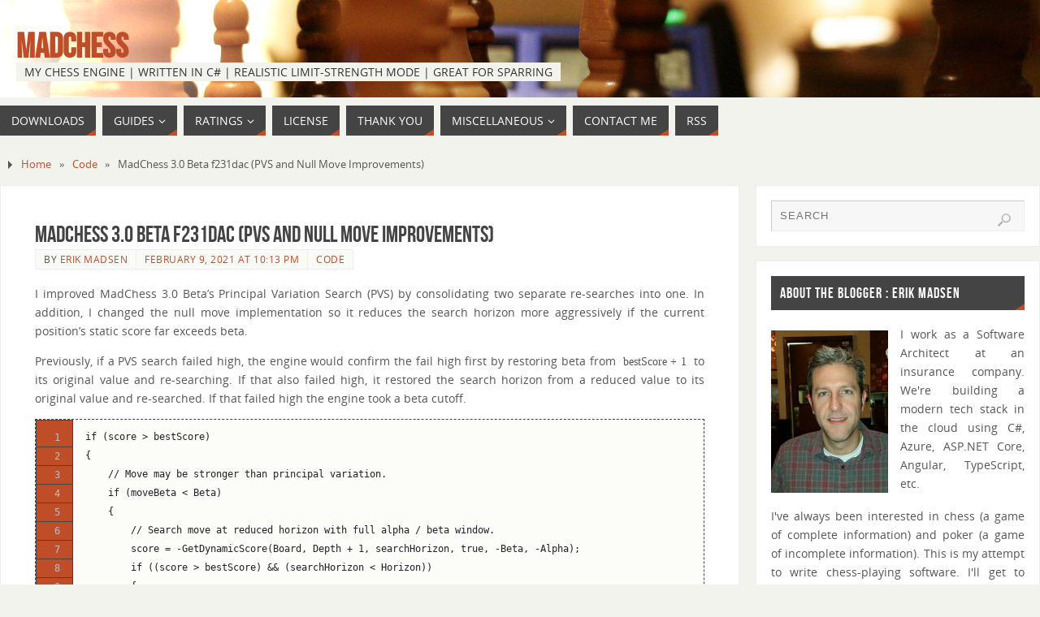

--- FILE ---
content_type: text/html; charset=UTF-8
request_url: https://www.madchess.net/2021/02/09/madchess-3-0-beta-f231dac-pvs-and-null-move-improvements/
body_size: 18003
content:
<!DOCTYPE html>
<html lang="en-US">
<head>
<meta name="viewport" content="width=device-width, user-scalable=no, initial-scale=1.0, minimum-scale=1.0, maximum-scale=1.0">
<meta http-equiv="Content-Type" content="text/html; charset=UTF-8" />
<link rel="profile" href="http://gmpg.org/xfn/11" />
<link rel="pingback" href="https://www.madchess.net/xmlrpc.php" />
<title>MadChess 3.0 Beta f231dac (PVS and Null Move Improvements) &#8211; MadChess</title>
<meta name='robots' content='max-image-preview:large' />
<link rel="alternate" type="application/rss+xml" title="MadChess &raquo; Feed" href="https://www.madchess.net/feed/" />
<link rel="alternate" type="application/rss+xml" title="MadChess &raquo; Comments Feed" href="https://www.madchess.net/comments/feed/" />
<link rel="alternate" type="application/rss+xml" title="MadChess &raquo; MadChess 3.0 Beta f231dac (PVS and Null Move Improvements) Comments Feed" href="https://www.madchess.net/2021/02/09/madchess-3-0-beta-f231dac-pvs-and-null-move-improvements/feed/" />
<link rel="alternate" title="oEmbed (JSON)" type="application/json+oembed" href="https://www.madchess.net/wp-json/oembed/1.0/embed?url=https%3A%2F%2Fwww.madchess.net%2F2021%2F02%2F09%2Fmadchess-3-0-beta-f231dac-pvs-and-null-move-improvements%2F" />
<link rel="alternate" title="oEmbed (XML)" type="text/xml+oembed" href="https://www.madchess.net/wp-json/oembed/1.0/embed?url=https%3A%2F%2Fwww.madchess.net%2F2021%2F02%2F09%2Fmadchess-3-0-beta-f231dac-pvs-and-null-move-improvements%2F&#038;format=xml" />
<style id='wp-img-auto-sizes-contain-inline-css' type='text/css'>
img:is([sizes=auto i],[sizes^="auto," i]){contain-intrinsic-size:3000px 1500px}
/*# sourceURL=wp-img-auto-sizes-contain-inline-css */
</style>
<style id='wp-emoji-styles-inline-css' type='text/css'>

	img.wp-smiley, img.emoji {
		display: inline !important;
		border: none !important;
		box-shadow: none !important;
		height: 1em !important;
		width: 1em !important;
		margin: 0 0.07em !important;
		vertical-align: -0.1em !important;
		background: none !important;
		padding: 0 !important;
	}
/*# sourceURL=wp-emoji-styles-inline-css */
</style>
<style id='wp-block-library-inline-css' type='text/css'>
:root{--wp-block-synced-color:#7a00df;--wp-block-synced-color--rgb:122,0,223;--wp-bound-block-color:var(--wp-block-synced-color);--wp-editor-canvas-background:#ddd;--wp-admin-theme-color:#007cba;--wp-admin-theme-color--rgb:0,124,186;--wp-admin-theme-color-darker-10:#006ba1;--wp-admin-theme-color-darker-10--rgb:0,107,160.5;--wp-admin-theme-color-darker-20:#005a87;--wp-admin-theme-color-darker-20--rgb:0,90,135;--wp-admin-border-width-focus:2px}@media (min-resolution:192dpi){:root{--wp-admin-border-width-focus:1.5px}}.wp-element-button{cursor:pointer}:root .has-very-light-gray-background-color{background-color:#eee}:root .has-very-dark-gray-background-color{background-color:#313131}:root .has-very-light-gray-color{color:#eee}:root .has-very-dark-gray-color{color:#313131}:root .has-vivid-green-cyan-to-vivid-cyan-blue-gradient-background{background:linear-gradient(135deg,#00d084,#0693e3)}:root .has-purple-crush-gradient-background{background:linear-gradient(135deg,#34e2e4,#4721fb 50%,#ab1dfe)}:root .has-hazy-dawn-gradient-background{background:linear-gradient(135deg,#faaca8,#dad0ec)}:root .has-subdued-olive-gradient-background{background:linear-gradient(135deg,#fafae1,#67a671)}:root .has-atomic-cream-gradient-background{background:linear-gradient(135deg,#fdd79a,#004a59)}:root .has-nightshade-gradient-background{background:linear-gradient(135deg,#330968,#31cdcf)}:root .has-midnight-gradient-background{background:linear-gradient(135deg,#020381,#2874fc)}:root{--wp--preset--font-size--normal:16px;--wp--preset--font-size--huge:42px}.has-regular-font-size{font-size:1em}.has-larger-font-size{font-size:2.625em}.has-normal-font-size{font-size:var(--wp--preset--font-size--normal)}.has-huge-font-size{font-size:var(--wp--preset--font-size--huge)}.has-text-align-center{text-align:center}.has-text-align-left{text-align:left}.has-text-align-right{text-align:right}.has-fit-text{white-space:nowrap!important}#end-resizable-editor-section{display:none}.aligncenter{clear:both}.items-justified-left{justify-content:flex-start}.items-justified-center{justify-content:center}.items-justified-right{justify-content:flex-end}.items-justified-space-between{justify-content:space-between}.screen-reader-text{border:0;clip-path:inset(50%);height:1px;margin:-1px;overflow:hidden;padding:0;position:absolute;width:1px;word-wrap:normal!important}.screen-reader-text:focus{background-color:#ddd;clip-path:none;color:#444;display:block;font-size:1em;height:auto;left:5px;line-height:normal;padding:15px 23px 14px;text-decoration:none;top:5px;width:auto;z-index:100000}html :where(.has-border-color){border-style:solid}html :where([style*=border-top-color]){border-top-style:solid}html :where([style*=border-right-color]){border-right-style:solid}html :where([style*=border-bottom-color]){border-bottom-style:solid}html :where([style*=border-left-color]){border-left-style:solid}html :where([style*=border-width]){border-style:solid}html :where([style*=border-top-width]){border-top-style:solid}html :where([style*=border-right-width]){border-right-style:solid}html :where([style*=border-bottom-width]){border-bottom-style:solid}html :where([style*=border-left-width]){border-left-style:solid}html :where(img[class*=wp-image-]){height:auto;max-width:100%}:where(figure){margin:0 0 1em}html :where(.is-position-sticky){--wp-admin--admin-bar--position-offset:var(--wp-admin--admin-bar--height,0px)}@media screen and (max-width:600px){html :where(.is-position-sticky){--wp-admin--admin-bar--position-offset:0px}}

/*# sourceURL=wp-block-library-inline-css */
</style><style id='global-styles-inline-css' type='text/css'>
:root{--wp--preset--aspect-ratio--square: 1;--wp--preset--aspect-ratio--4-3: 4/3;--wp--preset--aspect-ratio--3-4: 3/4;--wp--preset--aspect-ratio--3-2: 3/2;--wp--preset--aspect-ratio--2-3: 2/3;--wp--preset--aspect-ratio--16-9: 16/9;--wp--preset--aspect-ratio--9-16: 9/16;--wp--preset--color--black: #000000;--wp--preset--color--cyan-bluish-gray: #abb8c3;--wp--preset--color--white: #ffffff;--wp--preset--color--pale-pink: #f78da7;--wp--preset--color--vivid-red: #cf2e2e;--wp--preset--color--luminous-vivid-orange: #ff6900;--wp--preset--color--luminous-vivid-amber: #fcb900;--wp--preset--color--light-green-cyan: #7bdcb5;--wp--preset--color--vivid-green-cyan: #00d084;--wp--preset--color--pale-cyan-blue: #8ed1fc;--wp--preset--color--vivid-cyan-blue: #0693e3;--wp--preset--color--vivid-purple: #9b51e0;--wp--preset--gradient--vivid-cyan-blue-to-vivid-purple: linear-gradient(135deg,rgb(6,147,227) 0%,rgb(155,81,224) 100%);--wp--preset--gradient--light-green-cyan-to-vivid-green-cyan: linear-gradient(135deg,rgb(122,220,180) 0%,rgb(0,208,130) 100%);--wp--preset--gradient--luminous-vivid-amber-to-luminous-vivid-orange: linear-gradient(135deg,rgb(252,185,0) 0%,rgb(255,105,0) 100%);--wp--preset--gradient--luminous-vivid-orange-to-vivid-red: linear-gradient(135deg,rgb(255,105,0) 0%,rgb(207,46,46) 100%);--wp--preset--gradient--very-light-gray-to-cyan-bluish-gray: linear-gradient(135deg,rgb(238,238,238) 0%,rgb(169,184,195) 100%);--wp--preset--gradient--cool-to-warm-spectrum: linear-gradient(135deg,rgb(74,234,220) 0%,rgb(151,120,209) 20%,rgb(207,42,186) 40%,rgb(238,44,130) 60%,rgb(251,105,98) 80%,rgb(254,248,76) 100%);--wp--preset--gradient--blush-light-purple: linear-gradient(135deg,rgb(255,206,236) 0%,rgb(152,150,240) 100%);--wp--preset--gradient--blush-bordeaux: linear-gradient(135deg,rgb(254,205,165) 0%,rgb(254,45,45) 50%,rgb(107,0,62) 100%);--wp--preset--gradient--luminous-dusk: linear-gradient(135deg,rgb(255,203,112) 0%,rgb(199,81,192) 50%,rgb(65,88,208) 100%);--wp--preset--gradient--pale-ocean: linear-gradient(135deg,rgb(255,245,203) 0%,rgb(182,227,212) 50%,rgb(51,167,181) 100%);--wp--preset--gradient--electric-grass: linear-gradient(135deg,rgb(202,248,128) 0%,rgb(113,206,126) 100%);--wp--preset--gradient--midnight: linear-gradient(135deg,rgb(2,3,129) 0%,rgb(40,116,252) 100%);--wp--preset--font-size--small: 13px;--wp--preset--font-size--medium: 20px;--wp--preset--font-size--large: 36px;--wp--preset--font-size--x-large: 42px;--wp--preset--spacing--20: 0.44rem;--wp--preset--spacing--30: 0.67rem;--wp--preset--spacing--40: 1rem;--wp--preset--spacing--50: 1.5rem;--wp--preset--spacing--60: 2.25rem;--wp--preset--spacing--70: 3.38rem;--wp--preset--spacing--80: 5.06rem;--wp--preset--shadow--natural: 6px 6px 9px rgba(0, 0, 0, 0.2);--wp--preset--shadow--deep: 12px 12px 50px rgba(0, 0, 0, 0.4);--wp--preset--shadow--sharp: 6px 6px 0px rgba(0, 0, 0, 0.2);--wp--preset--shadow--outlined: 6px 6px 0px -3px rgb(255, 255, 255), 6px 6px rgb(0, 0, 0);--wp--preset--shadow--crisp: 6px 6px 0px rgb(0, 0, 0);}:where(.is-layout-flex){gap: 0.5em;}:where(.is-layout-grid){gap: 0.5em;}body .is-layout-flex{display: flex;}.is-layout-flex{flex-wrap: wrap;align-items: center;}.is-layout-flex > :is(*, div){margin: 0;}body .is-layout-grid{display: grid;}.is-layout-grid > :is(*, div){margin: 0;}:where(.wp-block-columns.is-layout-flex){gap: 2em;}:where(.wp-block-columns.is-layout-grid){gap: 2em;}:where(.wp-block-post-template.is-layout-flex){gap: 1.25em;}:where(.wp-block-post-template.is-layout-grid){gap: 1.25em;}.has-black-color{color: var(--wp--preset--color--black) !important;}.has-cyan-bluish-gray-color{color: var(--wp--preset--color--cyan-bluish-gray) !important;}.has-white-color{color: var(--wp--preset--color--white) !important;}.has-pale-pink-color{color: var(--wp--preset--color--pale-pink) !important;}.has-vivid-red-color{color: var(--wp--preset--color--vivid-red) !important;}.has-luminous-vivid-orange-color{color: var(--wp--preset--color--luminous-vivid-orange) !important;}.has-luminous-vivid-amber-color{color: var(--wp--preset--color--luminous-vivid-amber) !important;}.has-light-green-cyan-color{color: var(--wp--preset--color--light-green-cyan) !important;}.has-vivid-green-cyan-color{color: var(--wp--preset--color--vivid-green-cyan) !important;}.has-pale-cyan-blue-color{color: var(--wp--preset--color--pale-cyan-blue) !important;}.has-vivid-cyan-blue-color{color: var(--wp--preset--color--vivid-cyan-blue) !important;}.has-vivid-purple-color{color: var(--wp--preset--color--vivid-purple) !important;}.has-black-background-color{background-color: var(--wp--preset--color--black) !important;}.has-cyan-bluish-gray-background-color{background-color: var(--wp--preset--color--cyan-bluish-gray) !important;}.has-white-background-color{background-color: var(--wp--preset--color--white) !important;}.has-pale-pink-background-color{background-color: var(--wp--preset--color--pale-pink) !important;}.has-vivid-red-background-color{background-color: var(--wp--preset--color--vivid-red) !important;}.has-luminous-vivid-orange-background-color{background-color: var(--wp--preset--color--luminous-vivid-orange) !important;}.has-luminous-vivid-amber-background-color{background-color: var(--wp--preset--color--luminous-vivid-amber) !important;}.has-light-green-cyan-background-color{background-color: var(--wp--preset--color--light-green-cyan) !important;}.has-vivid-green-cyan-background-color{background-color: var(--wp--preset--color--vivid-green-cyan) !important;}.has-pale-cyan-blue-background-color{background-color: var(--wp--preset--color--pale-cyan-blue) !important;}.has-vivid-cyan-blue-background-color{background-color: var(--wp--preset--color--vivid-cyan-blue) !important;}.has-vivid-purple-background-color{background-color: var(--wp--preset--color--vivid-purple) !important;}.has-black-border-color{border-color: var(--wp--preset--color--black) !important;}.has-cyan-bluish-gray-border-color{border-color: var(--wp--preset--color--cyan-bluish-gray) !important;}.has-white-border-color{border-color: var(--wp--preset--color--white) !important;}.has-pale-pink-border-color{border-color: var(--wp--preset--color--pale-pink) !important;}.has-vivid-red-border-color{border-color: var(--wp--preset--color--vivid-red) !important;}.has-luminous-vivid-orange-border-color{border-color: var(--wp--preset--color--luminous-vivid-orange) !important;}.has-luminous-vivid-amber-border-color{border-color: var(--wp--preset--color--luminous-vivid-amber) !important;}.has-light-green-cyan-border-color{border-color: var(--wp--preset--color--light-green-cyan) !important;}.has-vivid-green-cyan-border-color{border-color: var(--wp--preset--color--vivid-green-cyan) !important;}.has-pale-cyan-blue-border-color{border-color: var(--wp--preset--color--pale-cyan-blue) !important;}.has-vivid-cyan-blue-border-color{border-color: var(--wp--preset--color--vivid-cyan-blue) !important;}.has-vivid-purple-border-color{border-color: var(--wp--preset--color--vivid-purple) !important;}.has-vivid-cyan-blue-to-vivid-purple-gradient-background{background: var(--wp--preset--gradient--vivid-cyan-blue-to-vivid-purple) !important;}.has-light-green-cyan-to-vivid-green-cyan-gradient-background{background: var(--wp--preset--gradient--light-green-cyan-to-vivid-green-cyan) !important;}.has-luminous-vivid-amber-to-luminous-vivid-orange-gradient-background{background: var(--wp--preset--gradient--luminous-vivid-amber-to-luminous-vivid-orange) !important;}.has-luminous-vivid-orange-to-vivid-red-gradient-background{background: var(--wp--preset--gradient--luminous-vivid-orange-to-vivid-red) !important;}.has-very-light-gray-to-cyan-bluish-gray-gradient-background{background: var(--wp--preset--gradient--very-light-gray-to-cyan-bluish-gray) !important;}.has-cool-to-warm-spectrum-gradient-background{background: var(--wp--preset--gradient--cool-to-warm-spectrum) !important;}.has-blush-light-purple-gradient-background{background: var(--wp--preset--gradient--blush-light-purple) !important;}.has-blush-bordeaux-gradient-background{background: var(--wp--preset--gradient--blush-bordeaux) !important;}.has-luminous-dusk-gradient-background{background: var(--wp--preset--gradient--luminous-dusk) !important;}.has-pale-ocean-gradient-background{background: var(--wp--preset--gradient--pale-ocean) !important;}.has-electric-grass-gradient-background{background: var(--wp--preset--gradient--electric-grass) !important;}.has-midnight-gradient-background{background: var(--wp--preset--gradient--midnight) !important;}.has-small-font-size{font-size: var(--wp--preset--font-size--small) !important;}.has-medium-font-size{font-size: var(--wp--preset--font-size--medium) !important;}.has-large-font-size{font-size: var(--wp--preset--font-size--large) !important;}.has-x-large-font-size{font-size: var(--wp--preset--font-size--x-large) !important;}
/*# sourceURL=global-styles-inline-css */
</style>

<style id='classic-theme-styles-inline-css' type='text/css'>
/*! This file is auto-generated */
.wp-block-button__link{color:#fff;background-color:#32373c;border-radius:9999px;box-shadow:none;text-decoration:none;padding:calc(.667em + 2px) calc(1.333em + 2px);font-size:1.125em}.wp-block-file__button{background:#32373c;color:#fff;text-decoration:none}
/*# sourceURL=/wp-includes/css/classic-themes.min.css */
</style>
<link rel='stylesheet' id='parabola-fonts-css' href='/wp-content/themes/parabola/fonts/fontfaces.css?ver=2.4.2' type='text/css' media='all' />
<link rel='stylesheet' id='parabola-style-css' href='/wp-content/themes/parabola/style.css?ver=2.4.2' type='text/css' media='all' />
<style id='parabola-style-inline-css' type='text/css'>
#header, #main, .topmenu, #colophon, #footer2-inner { max-width: 1300px; } #container.one-column { } #container.two-columns-right #secondary { width:350px; float:right; } #container.two-columns-right #content { width:930px; float:left; } /*fallback*/ #container.two-columns-right #content { width:calc(100% - 370px); float:left; } #container.two-columns-left #primary { width:350px; float:left; } #container.two-columns-left #content { width:930px; float:right; } /*fallback*/ #container.two-columns-left #content { width:-moz-calc(100% - 370px); float:right; width:-webkit-calc(100% - 370px); width:calc(100% - 370px); } #container.three-columns-right .sidey { width:175px; float:left; } #container.three-columns-right #primary { margin-left:20px; margin-right:20px; } #container.three-columns-right #content { width:910px; float:left; } /*fallback*/ #container.three-columns-right #content { width:-moz-calc(100% - 390px); float:left; width:-webkit-calc(100% - 390px); width:calc(100% - 390px);} #container.three-columns-left .sidey { width:175px; float:left; } #container.three-columns-left #secondary {margin-left:20px; margin-right:20px; } #container.three-columns-left #content { width:910px; float:right;} /*fallback*/ #container.three-columns-left #content { width:-moz-calc(100% - 390px); float:right; width:-webkit-calc(100% - 390px); width:calc(100% - 390px); } #container.three-columns-sided .sidey { width:175px; float:left; } #container.three-columns-sided #secondary { float:right; } #container.three-columns-sided #content { width:910px; float:right; /*fallback*/ width:-moz-calc(100% - 390px); float:right; width:-webkit-calc(100% - 390px); float:right; width:calc(100% - 390px); float:right; margin: 0 195px 0 -1300px; } body { font-family: "Open Sans"; } #content h1.entry-title a, #content h2.entry-title a, #content h1.entry-title , #content h2.entry-title, #frontpage .nivo-caption h3, .column-header-image, .column-header-noimage, .columnmore { font-family: "Bebas Neue"; } .widget-title, .widget-title a { line-height: normal; font-family: "Bebas Neue"; } .entry-content h1, .entry-content h2, .entry-content h3, .entry-content h4, .entry-content h5, .entry-content h6, h3#comments-title, #comments #reply-title { font-family: Oswald; } #site-title span a { font-family: "Bebas Neue"; } #access ul li a, #access ul li a span { font-family: "Open Sans"; } body { color: #555555; background-color: #F3F3EE } a { color: #BF4D28; } a:hover { color: #E6AC27; } #header-full { background-color: #FFFFFF; } #site-title span a { color:#BF4D28; } #site-description { color:#333333; } .socials a { background-color: #BF4D28; } .socials .socials-hover { background-color: #333333; } .breadcrumbs:before { border-color: transparent transparent transparent #555555; } #access a, #nav-toggle span { color: #EEEEEE; background-color: #333333; } @media (max-width: 650px) { #access, #nav-toggle { background-color: #333333; } } #access a:hover { color: #E6AC27; background-color: #444444; } #access > .menu > ul > li > a:after, #access > .menu > ul ul:after { border-color: transparent transparent #BF4D28 transparent; } #access ul li:hover a:after { border-bottom-color:#E6AC27;} #access ul li.current_page_item > a, #access ul li.current-menu-item > a, /*#access ul li.current_page_parent > a, #access ul li.current-menu-parent > a,*/ #access ul li.current_page_ancestor > a, #access ul li.current-menu-ancestor > a { color: #ffffff; background-color: #000000; } #access ul li.current_page_item > a:hover, #access ul li.current-menu-item > a:hover, /*#access ul li.current_page_parent > a:hover, #access ul li.current-menu-parent > a:hover,*/ #access ul li.current_page_ancestor > a:hover, #access ul li.current-menu-ancestor > a:hover { color: #E6AC27; } #access ul ul { box-shadow: 3px 3px 0 rgba(102,102,102,0.3); } .topmenu ul li a { color: ; } .topmenu ul li a:after { border-color: #BF4D28 transparent transparent transparent; } .topmenu ul li a:hover:after {border-top-color:#E6AC27} .topmenu ul li a:hover { color: #BF4D28; background-color: ; } div.post, div.page, div.hentry, div.product, div[class^='post-'], #comments, .comments, .column-text, .column-image, #srights, #slefts, #front-text3, #front-text4, .page-title, .page-header, article.post, article.page, article.hentry, .contentsearch, #author-info, #nav-below, .yoyo > li, .woocommerce #mainwoo { background-color: #FFFFFF; } div.post, div.page, div.hentry, .sidey .widget-container, #comments, .commentlist .comment-body, article.post, article.page, article.hentry, #nav-below, .page-header, .yoyo > li, #front-text3, #front-text4 { border-color: #EEEEEE; } #author-info, #entry-author-info { border-color: #F7F7F7; } #entry-author-info #author-avatar, #author-info #author-avatar { border-color: #EEEEEE; } article.sticky:hover { border-color: rgba(230,172,39,.6); } .sidey .widget-container { color: #333333; background-color: #FFFFFF; } .sidey .widget-title { color: #FFFFFF; background-color: #444444; } .sidey .widget-title:after { border-color: transparent transparent #BF4D28; } .sidey .widget-container a { color: #BF4D28; } .sidey .widget-container a:hover { color: #E6AC27; } .entry-content h1, .entry-content h2, .entry-content h3, .entry-content h4, .entry-content h5, .entry-content h6 { color: #444444; } .entry-title, .entry-title a, .page-title { color: #444444; } .entry-title a:hover { color: #000000; } #content h3.entry-format { color: #EEEEEE; background-color: #333333; border-color: #333333; } #content h3.entry-format { color: #EEEEEE; background-color: #333333; border-color: #333333; } .comments-link { background-color: #F7F7F7; } .comments-link:before { border-color: #F7F7F7 transparent transparent; } #footer { color: #AAAAAA; background-color: #1A1917; } #footer2 { color: #AAAAAA; background-color: #131211; border-color:rgba(255,255,255,.1); } #footer a { color: #BF4D28; } #footer a:hover { color: #E6AC27; } #footer2 a { color: #BF4D28; } #footer2 a:hover { color: #E6AC27; } #footer .widget-container { color: #333333; background-color: #FFFFFF; } #footer .widget-title { color: #FFFFFF; background-color: #444444; } #footer .widget-title:after { border-color: transparent transparent #BF4D28; } .footermenu ul li a:after { border-color: transparent transparent #BF4D28 transparent; } a.continue-reading-link { color:#EEEEEE !important; background:#333333; border-color:#EEEEEE; } a.continue-reading-link:hover { background-color:#BF4D28; } .button, #respond .form-submit input#submit { background-color: #F7F7F7; border-color: #EEEEEE; } .button:hover, #respond .form-submit input#submit:hover { border-color: #CCCCCC; } .entry-content tr th, .entry-content thead th { color: #FFFFFF; background-color: #444444; } .entry-content fieldset, .entry-content tr td { border-color: #CCCCCC; } hr { background-color: #CCCCCC; } input[type="text"], input[type="password"], input[type="email"], textarea, select, input[type="color"],input[type="date"],input[type="datetime"],input[type="datetime-local"],input[type="month"],input[type="number"],input[type="range"], input[type="search"],input[type="tel"],input[type="time"],input[type="url"],input[type="week"] { background-color: #F7F7F7; border-color: #CCCCCC #EEEEEE #EEEEEE #CCCCCC; color: #555555; } input[type="submit"], input[type="reset"] { color: #555555; background-color: #F7F7F7; border-color: #EEEEEE;} input[type="text"]:hover, input[type="password"]:hover, input[type="email"]:hover, textarea:hover, input[type="color"]:hover, input[type="date"]:hover, input[type="datetime"]:hover, input[type="datetime-local"]:hover, input[type="month"]:hover, input[type="number"]:hover, input[type="range"]:hover, input[type="search"]:hover, input[type="tel"]:hover, input[type="time"]:hover, input[type="url"]:hover, input[type="week"]:hover { background-color: rgb(247,247,247); background-color: rgba(247,247,247,0.4); } .entry-content code { border-color: #CCCCCC; background-color: #F7F7F7; } .entry-content pre { background-color: #F7F7F7; } .entry-content blockquote { border-color: #BF4D28; background-color: #F7F7F7; } abbr, acronym { border-color: #555555; } span.edit-link { color: #555555; background-color: #EEEEEE; border-color: #F7F7F7; } .meta-border .entry-meta span, .meta-border .entry-utility span.bl_posted { border-color: #F7F7F7; } .meta-accented .entry-meta span, .meta-accented .entry-utility span.bl_posted { background-color: #EEEEEE; border-color: #F7F7F7; } .comment-meta a { color: #999999; } .comment-author { background-color: #F7F7F7; } .comment-details:after { border-color: transparent transparent transparent #F7F7F7; } .comment:hover > div > .comment-author { background-color: #EEEEEE; } .comment:hover > div > .comment-author .comment-details:after { border-color: transparent transparent transparent #EEEEEE; } #respond .form-allowed-tags { color: #999999; } .comment .reply a { border-color: #EEEEEE; color: #555555;} .comment .reply a:hover { background-color: #EEEEEE } .nav-next a:hover, .nav-previous a:hover {background: #F7F7F7} .pagination .current { font-weight: bold; } .pagination span, .pagination a { background-color: #FFFFFF; } .pagination a:hover { background-color: #333333;color:#BF4D28} .page-link em {background-color: #333333; color:#BF4D28;} .page-link a em {color:#E6AC27;} .page-link a:hover em {background-color:#444444;} #searchform input[type="text"] {color:#999999;} #toTop {border-color:transparent transparent #131211;} #toTop:after {border-color:transparent transparent #FFFFFF;} #toTop:hover:after {border-bottom-color:#BF4D28;} .caption-accented .wp-caption { background-color:rgb(191,77,40); background-color:rgba(191,77,40,0.8); color:#FFFFFF} .meta-themed .entry-meta span { color: #999999; background-color: #F7F7F7; border-color: #EEEEEE; } .meta-themed .entry-meta span:hover { background-color: #EEEEEE; } .meta-themed .entry-meta span a:hover { color: #555555; } .entry-content, .entry-summary, #front-text3, #front-text4 { text-align:Default ; } html { font-size:14px; line-height:1.7em; } #content h1.entry-title, #content h2.entry-title { font-size:28px ;} .widget-title, .widget-title a { font-size:18px ;} .entry-content h1 { font-size: 2.23em; } #frontpage h1 { font-size: 1.73em; } .entry-content h2 { font-size: 1.96em; } #frontpage h2 { font-size: 1.46em; } .entry-content h3 { font-size: 1.69em; } #frontpage h3 { font-size: 1.19em; } .entry-content h4 { font-size: 1.42em; } #frontpage h4 { font-size: 0.92em; } .entry-content h5 { font-size: 1.15em; } #frontpage h5 { font-size: 0.65em; } .entry-content h6 { font-size: 0.88em; } #frontpage h6 { font-size: 0.38em; } #site-title span a { font-size:42px ;} #access ul li a { font-size:14px ;} #access ul ul ul a {font-size:12px;} .nocomments, .nocomments2 {display:none;} #header-container > div:first-child { margin:40px 0 0 20px;} .entry-utility span.bl_bookmark { display:none; } .entry-content p, .entry-content ul, .entry-content ol, .entry-content dd, .entry-content pre, .entry-content hr, .commentlist p { margin-bottom: 1.0em; } #header-widget-area { width: 33%; } #branding { height:120px; } @media (max-width: 800px) { #content h1.entry-title, #content h2.entry-title { font-size:26.6px ; } #site-title span a { font-size:37.8px;} } @media (max-width: 650px) { #content h1.entry-title, #content h2.entry-title {font-size:25.2px ;} #site-title span a { font-size:33.6px;} } @media (max-width: 480px) { #site-title span a { font-size:25.2px;} } 
/*# sourceURL=parabola-style-inline-css */
</style>
<link rel='stylesheet' id='parabola-mobile-css' href='/wp-content/themes/parabola/styles/style-mobile.css?ver=2.4.2' type='text/css' media='all' />
<script type="text/javascript" src="https://www.madchess.net/wp-includes/js/jquery/jquery.min.js?ver=3.7.1" id="jquery-core-js"></script>
<script type="text/javascript" src="https://www.madchess.net/wp-includes/js/jquery/jquery-migrate.min.js?ver=3.4.1" id="jquery-migrate-js"></script>
<script type="text/javascript" id="parabola-frontend-js-extra">
/* <![CDATA[ */
var parabola_settings = {"masonry":"0","magazine":"0","mobile":"1","fitvids":"1"};
//# sourceURL=parabola-frontend-js-extra
/* ]]> */
</script>
<script type="text/javascript" src="/wp-content/themes/parabola/js/frontend.js?ver=2.4.2" id="parabola-frontend-js"></script>
<link rel="https://api.w.org/" href="https://www.madchess.net/wp-json/" /><link rel="alternate" title="JSON" type="application/json" href="https://www.madchess.net/wp-json/wp/v2/posts/2688" /><link rel="EditURI" type="application/rsd+xml" title="RSD" href="https://www.madchess.net/xmlrpc.php?rsd" />
<meta name="generator" content="WordPress 6.9" />
<link rel="canonical" href="https://www.madchess.net/2021/02/09/madchess-3-0-beta-f231dac-pvs-and-null-move-improvements/" />
<link rel='shortlink' href='https://www.madchess.net/?p=2688' />

		<!-- GA Google Analytics @ https://m0n.co/ga -->
		<script async src="https://www.googletagmanager.com/gtag/js?id=G-KRQW3WQH40"></script>
		<script>
			window.dataLayer = window.dataLayer || [];
			function gtag(){dataLayer.push(arguments);}
			gtag('js', new Date());
			gtag('config', 'G-KRQW3WQH40');
		</script>

	<link rel="icon" href="/wp-content/uploads/2020/04/MadChess.Engine.ico" sizes="32x32" />
<link rel="icon" href="/wp-content/uploads/2020/04/MadChess.Engine.ico" sizes="192x192" />
<link rel="apple-touch-icon" href="/wp-content/uploads/2020/04/MadChess.Engine.ico" />
<meta name="msapplication-TileImage" content="/wp-content/uploads/2020/04/MadChess.Engine.ico" />
<!--[if lt IE 9]>
<script>
document.createElement('header');
document.createElement('nav');
document.createElement('section');
document.createElement('article');
document.createElement('aside');
document.createElement('footer');
</script>
<![endif]-->
		<style type="text/css" id="wp-custom-css">
			.sidey .widget-container {
	color: #555555;
}

.textwidget tr td {
  padding: 2px 4px;
}

#header-full {
	background-color: #f3f3ee
}

#site-description {		
	display: inline;
	background-color: #f3f3ee;
	padding: 0px 10px 0px 10px
}

#access a, #nav-toggle span {
	color: white;
	background-color: #444444;
}

#pp-afterslider img.alignleft:hover, #pp-afterslider img.alignright:hover,
#pp-afterslider img.aligncenter:hover, #pp-afterslider img.alignnone:hover,
#content img.alignleft:hover, #content img.alignright:hover, #content img.aligncenter:hover, #content img.alignnone:hover, #content .wp-caption img:hover {
  opacity: 0.99; 
}

#content h5, #content h4, #content h3, #content h2, #content h1 {
  margin: 40px 0px 10px 0px;
}

p {
	text-align: justify;
}

#content .wpforms-field-label,
#content .wpforms-field-sublabel
{
	font-size: 1em;
}

#secondary .widget_custom_html p {
	margin-bottom:  1.25em;
}

#secondary .custom-html-widget img {
	float: left;
	margin: 7px 15px 0px 0px;
}

#content .wpforms-field-required,
#content textarea.wpforms-form {
	background-color: rgba(247,247,247,0.4);
	font-size: 1em;
}

#content .wpforms-form textarea {
	height: 300px;
}

#content .wpforms-submit {
	color: white;
	background-color: #bf4d28;
	text-transform: uppercase;
}

#content .wpforms-submit:hover {
	background-color: #e6ac27;
}

#content .wpforms-confirmation-container-full {
	background: transparent;
	border: none;
	color: #555555;
	margin: 20px 0px 0px 0px;
	padding: 0px;	
}

#content .wp-caption {
	font-size: 0.90em;
  color: #555555;
}

#content blockquote {
  margin: 25px 0px 25px 50px;
	background-color: #f3f3ee;
}

#content .entry-content p:empty {
	display: none;
}

#content .entry-content pre {
	background-color: #fcfcf8;
	border: 1px dashed #444444;
	border-radius: 0;
	font-size: 0.9em;
}

#content code {
  white-space: pre;
  line-height: 0.75em;
}

@media (max-width: 750px) {
	#content div.entry-content {
		overflow-x: scroll;
		max-width: 690px;
	}
}

#content tr th, #content thead th {
  padding: 12px 8px;
}

#content tr td {
  padding: 4px 8px;
}

body .gist div.gist-file {
	margin-bottom: 1.75em;
}

body .js-gist-file-update-container {
	max-height: 565px;	
}

#content .gist table {
	margin-bottom: 0px;
}

#content .gist tr td:nth-child(2) {
	border: 0px;
}

body .gist .gist-file {
    margin-bottom: 0;
    border: 1px dashed #444444;
    border-radius: 0;
}

body .gist .gist-data {
    border-bottom: none;
    border-radius: 0;
    background-color: #fcfcf8;
}

body .gist .blob-wrapper {
    border-radius: 0;
}

body .gist .highlight {
    background-color: transparent;
    font-family: 'Consolas', monospace;
    font-size: 12px;
}

body .gist .highlight td {
    padding: 5px 15px !important;
    line-height: 1;
    font-family: inherit;
    font-size: inherit;
}

body .gist tr:first-child td {
    padding-top: 15px !important;
}

body .gist tr td:first-child {
    border: 1px solid #444444;
}

body .gist tr:last-child td {
    padding-bottom: 15px !important;
}

body .gist .blob-num {
    color: #c0c0c0;
    background-color: #bf4d28;
    pointer-events: none;
}

body .gist .gist-meta {
	background-color: white;
}

body .gist .gist-meta a {
	color: #bf4d28;
}

body .gist .gist-meta a:hover {
	color: #e6ac27;
}

#content .mc-crosstable {
  font-size: 0.90em;
}

#content .mc-crosstable-small {
  font-size: 0.80em;
}

#content .mc-crosstable-xsmall {
  font-size: 0.70em;
}

#content .mc-highlight {
  color: white;
  background-color: #bf4d28;
}

#content .mc-chessboard-container {
  position: relative;	
	overflow: hidden;
	min-height: 600px;
}

#content .mc-chessboard {
	border: none;
	position: absolute;
	height: 100%;
	width: 100%;	
	left: 0;
	top: 0;
	background-color: transparent;
}

#content .mc-ratings {
	font-size: 0.95em;
}

#content .entry-content code.mc-inlinecode {
	display: inline;
	border: none;
	background: none;
	padding: 0 4px 0 4px !important;
	font-family: Consolas !important;
	font-size: 1em;
}

#content pre.mc-console {
	color: #eeedf0;
	background-color: #012456;
	padding: 0 4px 0 4px;
	margin-bottom: 1.75em;
	border-radius: 0;
	font-size: 0.90em;
}


#content pre.mc-console-small {
	color: #eeedf0;
	background-color: #012456;
	padding: 10px;
	margin-bottom: 1.75em;
	border-radius: 0;
	font-size: 0.74em;
}

#content img.mc-pageimage {
	float: left;
	margin: 0px 30px 20px 0px;
}

p.comment-form-comment #comment {
	width: 70em;
}

#content div.wp-caption p {
	text-align: center;
}

#content table.positional-understanding tr.rating th:nth-child(n+2), #content table.positional-understanding td:nth-child(n+2)  {
  text-align: right;
}

#content table.search-limit-strength {
	width: 600px;
}

#content table.search-limit-strength th, #content table.search-limit-strength td {
  text-align: right;
}

#slefts {
	display: none;
}

#srights {
	display: none;
}

#secondary.widget-area.sidey .jcl_symbol {
	margin-left: 5px;
}

#secondary.widget-area.sidey .jcl_count {
	margin-left: 5px;
}		</style>
		<link rel='stylesheet' id='js-categories-list-css' href='/wp-content/plugins/jquery-categories-list/assets/css/jcl.css?ver=4.0.2' type='text/css' media='all' />
</head>
<body class="wp-singular post-template-default single single-post postid-2688 single-format-standard wp-theme-parabola parabola-image-none caption-light meta-light parabola_triagles parabola-menu-left">

<div id="toTop"> </div>
<div id="wrapper" class="hfeed">

<div class="socials" id="slefts"></div><div class="socials" id="srights"></div>
<div id="header-full">

<header id="header">


		<div id="masthead">

			<div id="branding" role="banner" >

				<img id="bg_image" alt="MadChess" title="MadChess" src="/wp-content/uploads/2018/06/BannerGradient.png"  /><div id="header-container">
<div><div id="site-title"><span> <a href="https://www.madchess.net/" title="MadChess" rel="home">MadChess</a> </span></div><div id="site-description" >My Chess Engine | Written in C# | Realistic Limit-Strength Mode | Great for Sparring</div></div></div>								<div style="clear:both;"></div>

			</div><!-- #branding -->
			<a id="nav-toggle"><span>&nbsp;</span></a>
			
			<nav id="access" class="jssafe" role="navigation">

					<div class="skip-link screen-reader-text"><a href="#content" title="Skip to content">Skip to content</a></div>
	<div class="menu"><ul id="prime_nav" class="menu"><li id="menu-item-22" class="menu-item menu-item-type-post_type menu-item-object-page menu-item-22"><a href="https://www.madchess.net/downloads/"><span>Downloads</span></a></li>
<li id="menu-item-301" class="menu-item menu-item-type-post_type menu-item-object-page menu-item-has-children menu-item-301"><a href="https://www.madchess.net/guides/"><span>Guides</span></a>
<ul class="sub-menu">
	<li id="menu-item-303" class="menu-item menu-item-type-post_type menu-item-object-page menu-item-303"><a href="https://www.madchess.net/guides/user-guide/"><span>User Guide</span></a></li>
	<li id="menu-item-302" class="menu-item menu-item-type-post_type menu-item-object-page menu-item-302"><a href="https://www.madchess.net/guides/developer-guide/"><span>Developer Guide</span></a></li>
	<li id="menu-item-2672" class="menu-item menu-item-type-post_type menu-item-object-page menu-item-2672"><a href="https://www.madchess.net/guides/engine-options/"><span>Engine Options</span></a></li>
	<li id="menu-item-453" class="menu-item menu-item-type-post_type menu-item-object-page menu-item-453"><a href="https://www.madchess.net/guides/technical-specifications/"><span>Technical Specifications</span></a></li>
	<li id="menu-item-3746" class="menu-item menu-item-type-post_type menu-item-object-page menu-item-3746"><a href="https://www.madchess.net/the-madchess-uci_limitstrength-algorithm/"><span>Strength Reduction Algorithm</span></a></li>
</ul>
</li>
<li id="menu-item-152" class="menu-item menu-item-type-post_type menu-item-object-page menu-item-has-children menu-item-152"><a href="https://www.madchess.net/ratings/"><span>Ratings</span></a>
<ul class="sub-menu">
	<li id="menu-item-258" class="menu-item menu-item-type-post_type menu-item-object-page menu-item-258"><a href="https://www.madchess.net/ratings/bullet-ratings/"><span>Bullet Ratings</span></a></li>
	<li id="menu-item-257" class="menu-item menu-item-type-post_type menu-item-object-page menu-item-257"><a href="https://www.madchess.net/ratings/blitz-ratings/"><span>Blitz Ratings</span></a></li>
	<li id="menu-item-256" class="menu-item menu-item-type-post_type menu-item-object-page menu-item-256"><a href="https://www.madchess.net/ratings/rapid-ratings/"><span>Rapid Ratings</span></a></li>
	<li id="menu-item-259" class="menu-item menu-item-type-post_type menu-item-object-page menu-item-259"><a href="https://www.madchess.net/ratings/versus-human-ratings/"><span>Versus Human Ratings</span></a></li>
	<li id="menu-item-262" class="menu-item menu-item-type-post_type menu-item-object-page menu-item-262"><a href="https://www.madchess.net/ratings/position-tests/"><span>Position Tests</span></a></li>
</ul>
</li>
<li id="menu-item-21" class="menu-item menu-item-type-post_type menu-item-object-page menu-item-21"><a href="https://www.madchess.net/license/"><span>License</span></a></li>
<li id="menu-item-653" class="menu-item menu-item-type-post_type menu-item-object-page menu-item-653"><a href="https://www.madchess.net/thank-you/"><span>Thank You</span></a></li>
<li id="menu-item-571" class="menu-item menu-item-type-post_type menu-item-object-page menu-item-has-children menu-item-571"><a href="https://www.madchess.net/miscellaneous/"><span>Miscellaneous</span></a>
<ul class="sub-menu">
	<li id="menu-item-570" class="menu-item menu-item-type-post_type menu-item-object-page menu-item-570"><a href="https://www.madchess.net/miscellaneous/my-chess-pc/"><span>My Chess PC</span></a></li>
	<li id="menu-item-4508" class="menu-item menu-item-type-post_type menu-item-object-page menu-item-4508"><a href="https://www.madchess.net/miscellaneous/gui-customizations/"><span>GUI Customizations</span></a></li>
	<li id="menu-item-1110" class="menu-item menu-item-type-post_type menu-item-object-page menu-item-1110"><a href="https://www.madchess.net/miscellaneous/tournaments/"><span>Tournaments</span></a></li>
	<li id="menu-item-179" class="menu-item menu-item-type-post_type menu-item-object-page menu-item-179"><a href="https://www.madchess.net/miscellaneous/live-games/"><span>Live Games</span></a></li>
</ul>
</li>
<li id="menu-item-1516" class="menu-item menu-item-type-post_type menu-item-object-page menu-item-1516"><a href="https://www.madchess.net/contact-me/"><span>Contact Me</span></a></li>
<li id="menu-item-2437" class="menu-item menu-item-type-custom menu-item-object-custom menu-item-2437"><a href="https://www.madchess.net/feed/"><span>RSS</span></a></li>
</ul></div>
			</nav><!-- #access -->

		</div><!-- #masthead -->

	<div style="clear:both;height:1px;width:1px;"> </div>

</header><!-- #header -->
</div><!-- #header-full -->
<div id="main">
	<div  id="forbottom" >
		
		<div style="clear:both;"> </div>

		<div class="breadcrumbs"><a href="https://www.madchess.net">Home</a> &raquo;  <a href="https://www.madchess.net/category/code/">Code</a>  &raquo;  <span class="current">MadChess 3.0 Beta f231dac (PVS and Null Move Improvements)</span></div><!--breadcrumbs-->
		<section id="container" class="two-columns-right">
			<div id="content" role="main">
			

				<div id="post-2688" class="post-2688 post type-post status-publish format-standard hentry category-code tag-beta-test tag-version-3-0 tag-null-move">
					<h1 class="entry-title">MadChess 3.0 Beta f231dac (PVS and Null Move Improvements)</h1>
										<div class="entry-meta">
						&nbsp; <span class="author vcard" >By  <a class="url fn n" rel="author" href="https://www.madchess.net/author/mcadmin/" title="View all posts by Erik Madsen">Erik Madsen</a></span> <span><time class="onDate date published" datetime="2021-02-09T22:13:55-06:00"> <a href="https://www.madchess.net/2021/02/09/madchess-3-0-beta-f231dac-pvs-and-null-move-improvements/" rel="bookmark">February 9, 2021 at 10:13 PM</a> </time></span><time class="updated"  datetime="2022-02-06T11:22:10-06:00">February 6, 2022 at 11:22 AM</time> <span class="bl_categ"> <a href="https://www.madchess.net/category/code/" rel="tag">Code</a> </span>  					</div><!-- .entry-meta -->

					<div class="entry-content">
						<p>I improved MadChess 3.0 Beta&#8217;s Principal Variation Search (PVS) by consolidating two separate re-searches into one.  In addition, I changed the null move implementation so it reduces the search horizon more aggressively if the current position&#8217;s static score far exceeds beta.</p>
<p>Previously, if a PVS search failed high, the engine would confirm the fail high first by restoring beta from <code class="mc-inlinecode">bestScore + 1</code> to its original value and re-searching.  If that also failed high, it restored the search horizon from a reduced value to its original value and re-searched.  If that failed high the engine took a beta cutoff.</p>
<p><script src="https://gist.github.com/ekmadsen/c9736922fb7065844fae68ce17d96956.js"></script></p>
<p><!--
if (score > bestScore)
{
    // Move may be stronger than principal variation.
    if (moveBeta < Beta)
    {
        // Search move at reduced horizon with full alpha / beta window.
        score = -GetDynamicScore(Board, Depth + 1, searchHorizon, true, -Beta, -Alpha);
        if ((score > bestScore) && (searchHorizon < Horizon))
        {
            // Search move at unreduced horizon with full alpha / beta window.
            score = -GetDynamicScore(Board, Depth + 1, Horizon, true, -Beta, -Alpha);
        }
    }
    else if (searchHorizon < Horizon)
    {
        // Search move at unreduced horizon with full alpha / beta window.
        score = -GetDynamicScore(Board, Depth + 1, Horizon, true, -Beta, -Alpha);
    }
}
--></p>
<p>I simplified the code to a single re-search.</p>
<p><script src="https://gist.github.com/ekmadsen/d8d54ccf702c56f1cbd9896adae39866.js"></script></p>
<p><!--
if (score > bestScore)
{
    // Move may be stronger than principal variation.
    if ((moveBeta < Beta) || (searchHorizon < Horizon))
    {
        // Search move at unreduced horizon with full alpha / beta window.
        score = -GetDynamicScore(Board, Depth + 1, Horizon, true, -Beta, -Alpha);
    }
}
--></p>
<p>Null move now reduces more aggressively if the current position&#8217;s static score far exceeds beta.</p>
<p><script src="https://gist.github.com/ekmadsen/90a96a6a17b378b49e3afdef674b94bb.js"></script></p>
<p><!--
private const int _nullMoveReduction = 3;
private const int _nullStaticScoreReduction = 200;
private const int _nullStaticScoreMaxReduction = 3;


if (IsNullMoveAllowed && Search.IsNullMoveAllowed(Board.CurrentPosition, Beta))
{
    // Null move is allowed.
    Stats.NullMoves++;
    if (DoesNullMoveCauseBetaCutoff(Board, Depth, Horizon, Beta))
    {
        // Enemy is unable to capitalize on position even if player forfeits right to move.
        // While forfeiting right to move is illegal, this indicates position is strong.
        // Position is not the result of best play by both players.
        Stats.NullMoveCutoffs++;
        UpdateBestMoveCache(Board.CurrentPosition, Depth, Horizon, Move.Null, Beta, Alpha, Beta);
        return Beta;
    }
}


[MethodImpl(MethodImplOptions.AggressiveInlining)]
private static bool IsNullMoveAllowed(Position Position, int Beta)
{
    if ((Position.StaticScore < Beta) || Position.KingInCheck) return false;
    // Do not attempt null move in pawn endgames.  Side to move may be in zugzwang.
    var minorAndMajorPieces = Position.WhiteMove
        ? Bitwise.CountSetBits(Position.WhiteKnights | Position.WhiteBishops | Position.WhiteRooks | Position.WhiteQueens)
        : Bitwise.CountSetBits(Position.BlackKnights | Position.BlackBishops | Position.BlackRooks | Position.BlackQueens);
    return minorAndMajorPieces > 0;
}


[MethodImpl(MethodImplOptions.AggressiveInlining)]
private bool DoesNullMoveCauseBetaCutoff(Board Board, int Depth, int Horizon, int Beta)
{
    var reduction = _nullMoveReduction + Math.Min
        ((Board.CurrentPosition.StaticScore - Beta) / _nullStaticScoreReduction, _nullStaticScoreMaxReduction);
    Board.PlayNullMove();
    // Do not play two null moves consecutively.  Search with zero alpha / beta window.
    var score = -GetDynamicScore(Board, Depth + 1, Horizon - reduction, false, -Beta, -Beta + 1);
    Board.UndoMove();
    return score >= Beta;
}
--></p>
<p>This increased the playing strength of MadChess 3.0 Beta by 20 Elo.</p>
<p>&nbsp;</p>
<table>
<tbody>
<tr>
<th>Feature</th>
<th>Category</th>
<th>Date</th>
<th>Commit<sup>1</sup></th>
<th>WAC<sup>2</sup></th>
<th>Elo Rating<sup>3</sup></th>
<th>Improvement</th>
</tr>
<tr>
<td>PVS and Null Move</td>
<td>Search</td>
<td>2021 Feb 09</td>
<td><a href="https://github.com/ekmadsen/MadChess/commit/f231dac9f9cae27c41eaf4c2cae78a17b717a7f2">f231dac</a></td>
<td>285</td>
<td>2550</td>
<td>+20</td>
</tr>
<tr>
<td><a href="/2020/12/20/madchess-3-0-beta-4b7963b-remove-aspiration-windows/">Remove Aspiration Windows</a></td>
<td>Search</td>
<td>2020 Dec 20</td>
<td><a href="https://github.com/ekmadsen/MadChess/commit/4b7963b8767a099330bea7871639387b9e62cb72">4b7963b</a></td>
<td>290</td>
<td>2530</td>
<td>+9</td>
</tr>
<tr>
<td><a href="/2020/12/19/madchess-3-0-beta-d143bb5-time-management/">Time Management</a></td>
<td>Search</td>
<td>2020 Dec 19</td>
<td><a href="https://github.com/ekmadsen/MadChess/commit/d143bb50b6ec6f4c3efe8847823d5b5a8bb54679">d143bb5</a></td>
<td>286</td>
<td>2521</td>
<td>+8</td>
</tr>
<tr>
<td><a href="/2020/08/29/madchess-3-0-beta-2d855ec-crash-bug/">Crash Bug</a></td>
<td>Search</td>
<td>2020 Aug 29</td>
<td><a href="https://github.com/ekmadsen/MadChess/commit/2d855ec69061180e88764a16a1bfc01944a41076">2d855ec</a></td>
<td>288</td>
<td>2513</td>
<td>+0</td>
</tr>
<tr>
<td><a href="/madchess-3-0-beta-6794c89-king-safety/">King Safety</a></td>
<td>Evaluation</td>
<td>2020 Aug 16</td>
<td><a href="https://github.com/ekmadsen/MadChess/commit/6794c891ab55a67f5bcb33dfdde61e477d67ab80">6794c89</a></td>
<td>288</td>
<td>2513</td>
<td>+63</td>
</tr>
<tr>
<td><a href="/madchess-3-0-beta-bef88d5-tweak-search-tune-eval/">Eval Param Tuning</a></td>
<td>Evaluation</td>
<td>2020 Jul 23</td>
<td><a href="https://github.com/ekmadsen/MadChess/commit/bef88d57c4823df542a909114bf245a5525ffe6e">bef88d5</a></td>
<td>283</td>
<td>2450</td>
<td>+30</td>
</tr>
<tr>
<td><a href="/2020/02/08/madchess-3-0-beta-4478cb8-late-move-pruning/">Late Move Pruning</a></td>
<td>Search</td>
<td>2020 Feb 08</td>
<td><a href="https://github.com/ekmadsen/MadChess/commit/6f3d17ab46126999447210377dfa555e0a558dc0">6f3d17a</a></td>
<td>288</td>
<td>2420</td>
<td>+29</td>
</tr>
<tr>
<td><a href="/2020/02/01/madchess-3-0-beta-5c5d4fc-piece-mobility/">Piece Mobility</a></td>
<td>Evaluation</td>
<td>2020 Feb 01</td>
<td><a href="https://github.com/ekmadsen/MadChess/commit/5c5d4fc1dbef9502c107f9411d14280959ee597e">5c5d4fc</a></td>
<td>282</td>
<td>2391</td>
<td>+62</td>
</tr>
<tr>
<td><a href="/madchess-3-0-beta-build-103-passed-pawns/">Passed Pawns</a></td>
<td>Evaluation</td>
<td>2018 Dec 27</td>
<td>103</td>
<td>279</td>
<td>2329</td>
<td>+119</td>
</tr>
<tr>
<td><a href="/madchess-3-0-beta-build-093-staged-move-generation/">Staged Move Generation</a></td>
<td>Search</td>
<td>2018 Dec 15</td>
<td>93</td>
<td>275</td>
<td>2210</td>
<td>+39</td>
</tr>
<tr>
<td><a href="/madchess-3-0-beta-build-84-history-heuristics/">History Heuristics</a></td>
<td>Search</td>
<td>2018 Dec 03</td>
<td>84</td>
<td>275</td>
<td>2171</td>
<td>+28</td>
</tr>
<tr>
<td><a href="/2018/11/24/madchess-3-0-beta-build-75-eval-param-tuning/">Eval Param Tuning</a></td>
<td>Evaluation</td>
<td>2018 Nov 24</td>
<td>75</td>
<td>272</td>
<td>2143</td>
<td>+47</td>
</tr>
<tr>
<td><a href="/2018/11/08/madchess-3-0-beta-build-58-baseline/">Sophisticated Search<br />Material and Piece Location</a></td>
<td>Baseline</td>
<td>2018 Nov 08</td>
<td>58</td>
<td>269</td>
<td>2096</td>
<td>0</td>
</tr>
</tbody>
</table>
<ol>
<li>GitHub commit (hash) or Subversion source code revision (integer)</li>
<li><a href="/wp-content/uploads/tests/WinAtChess.epd">Win At Chess</a> position test, 3 seconds per position</li>
<li>Bullet chess, 2 min / game + 1 sec / move</li>
</ol>
											</div><!-- .entry-content -->


					<div class="entry-utility">
						<div class="footer-tags"><span class="bl_posted">Tagged</span>&nbsp; <a href="https://www.madchess.net/tag/beta-test/" rel="tag">Beta Test</a>, <a href="https://www.madchess.net/tag/version-3-0/" rel="tag">Version 3.0</a>, <a href="https://www.madchess.net/tag/null-move/" rel="tag">Null Move</a>.</div><span class="bl_bookmark"> Bookmark the  <a href="https://www.madchess.net/2021/02/09/madchess-3-0-beta-f231dac-pvs-and-null-move-improvements/" title="Permalink to MadChess 3.0 Beta f231dac (PVS and Null Move Improvements)" rel="bookmark"> permalink</a>.</span>											</div><!-- .entry-utility -->
				</div><!-- #post-## -->

				<div id="nav-below" class="navigation">
					<div class="nav-previous"><a href="https://www.madchess.net/2021/01/22/play-rather-than-code/" rel="prev"><span class="meta-nav">&laquo;</span> Play Rather Than Code</a></div>
					<div class="nav-next"><a href="https://www.madchess.net/2021/02/17/madchess-3-0-beta-22002dc-move-generation-optimization/" rel="next">MadChess 3.0 Beta 22002dc (Move Generation Optimization) <span class="meta-nav">&raquo;</span></a></div>
				</div><!-- #nav-below -->

				<div id="comments" class="">
	<div id="respond" class="comment-respond">
		<h3 id="reply-title" class="comment-reply-title">Leave a Reply <small><a rel="nofollow" id="cancel-comment-reply-link" href="/2021/02/09/madchess-3-0-beta-f231dac-pvs-and-null-move-improvements/#respond" style="display:none;">Cancel reply</a></small></h3><form action="https://www.madchess.net/wp-comments-post.php" method="post" id="commentform" class="comment-form"><p class="comment-notes"><span id="email-notes">Your email address will not be published.</span> <span class="required-field-message">Required fields are marked <span class="required">*</span></span></p><p class="comment-form-comment"><label for="comment">Comment <span class="required">*</span></label> <textarea id="comment" name="comment" cols="45" rows="8" maxlength="65525" required="required"></textarea></p><p class="comment-form-author"><label for="author">Name <span class="required">*</span></label> <input id="author" name="author" type="text" value="" size="30" maxlength="245" autocomplete="name" required="required" /></p>
<p class="comment-form-email"><label for="email">Email <span class="required">*</span></label> <input id="email" name="email" type="text" value="" size="30" maxlength="100" aria-describedby="email-notes" autocomplete="email" required="required" /></p>
<p class="comment-form-url"><label for="url">Website</label> <input id="url" name="url" type="text" value="" size="30" maxlength="200" autocomplete="url" /></p>
<p class="form-submit"><input name="submit" type="submit" id="submit" class="submit" value="Post Comment" /> <input type='hidden' name='comment_post_ID' value='2688' id='comment_post_ID' />
<input type='hidden' name='comment_parent' id='comment_parent' value='0' />
</p><p style="display: none;"><input type="hidden" id="akismet_comment_nonce" name="akismet_comment_nonce" value="dc91df49c6" /></p><p style="display: none !important;" class="akismet-fields-container" data-prefix="ak_"><label>&#916;<textarea name="ak_hp_textarea" cols="45" rows="8" maxlength="100"></textarea></label><input type="hidden" id="ak_js_1" name="ak_js" value="8"/><script>document.getElementById( "ak_js_1" ).setAttribute( "value", ( new Date() ).getTime() );</script></p></form>	</div><!-- #respond -->
	</div><!-- #comments -->


						</div><!-- #content -->
			<div id="secondary" class="widget-area sidey" role="complementary">
		
			<ul class="xoxo">
								<li id="search-2" class="widget-container widget_search">
<form role="search" method="get" class="searchform" action="https://www.madchess.net/">
	<label>
		<span class="screen-reader-text">Search for:</span>
		<input type="search" class="s" placeholder="SEARCH" value="" name="s" />
	</label>
	<button type="submit" class="searchsubmit"><span class="screen-reader-text">Search</span></button>
</form>
</li><li id="custom_html-2" class="widget_text widget-container widget_custom_html"><h3 class="widget-title">About the Blogger : Erik Madsen</h3><div class="textwidget custom-html-widget"><p><img src="/wp-content/uploads/2021/12/Erik144x200.jpg" alt="Erik Madsen"/>I work as a Software Architect at an insurance company. We're building a modern tech stack in the cloud using C#, Azure, ASP.NET Core, Angular, TypeScript, etc.</p>

<p>I've always been interested in chess (a game of complete information) and poker (a game of incomplete information). This is my attempt to write chess-playing software. I'll get to poker later.</p>

<p>You may be interested to explore my general programming blog, <a href="https://www.erikthecoder.net">ErikTheCoder</a>.</p>

<p><a href="/contact-me/">Contact Me</a></p></div></li><li id="jcl_widget-3" class="widget-container widget_category widget_jcl_widget"><h3 class="widget-title">Categories</h3><div class="js-categories-list right"><ul class="jcl_widget legacy preload" data-effect="slide"data-ex_sym="►"data-con_sym="▼"><li class="jcl_category "><a href="https://www.madchess.net/category/general/" >General<span class="jcl_count">(12)</span></a></li><li class="jcl_category expanded"><a href="https://www.madchess.net/category/code/" class="jcl_active">Code<span class="jcl_count">(42)</span></a></li><li class="jcl_category "><a href="https://www.madchess.net/category/software-releases/" >Software Releases<span class="jcl_count">(14)</span></a></li><li class="jcl_category "><a href="https://www.madchess.net/category/my-games/" >My Games<span class="jcl_count">(9)</span></a><a href="https://www.madchess.net/category/my-games/" class="jcl_symbol" title="View Sub-Categories">►</a><ul style="display: none;"><li class="jcl_category "><a href="https://www.madchess.net/category/my-games/sparring-online/" >Sparring Online<span class="jcl_count">(1)</span></a></li><li class="jcl_category "><a href="https://www.madchess.net/category/my-games/sparring-with-madchess/" >Sparring With MadChess<span class="jcl_count">(1)</span></a></li></ul></li><li class="jcl_category "><a href="https://www.madchess.net/category/madchess-games/" >MadChess Games<span class="jcl_count">(10)</span></a><a href="https://www.madchess.net/category/madchess-games/" class="jcl_symbol" title="View Sub-Categories">►</a><ul style="display: none;"><li class="jcl_category "><a href="https://www.madchess.net/category/madchess-games/saitek-challenge/" >Saitek Challenge<span class="jcl_count">(6)</span></a></li></ul></li><li class="jcl_category "><a href="https://www.madchess.net/category/madchess-tournaments/" >MadChess Tournaments<span class="jcl_count">(65)</span></a></li><li class="jcl_category "><a href="https://www.madchess.net/category/lessons/" >Lessons<span class="jcl_count">(10)</span></a><a href="https://www.madchess.net/category/lessons/" class="jcl_symbol" title="View Sub-Categories">►</a><ul style="display: none;"><li class="jcl_category "><a href="https://www.madchess.net/category/lessons/strategy/" >Strategy<span class="jcl_count">(4)</span></a><a href="https://www.madchess.net/category/lessons/strategy/" class="jcl_symbol" title="View Sub-Categories">►</a><ul style="display: none;"><li class="jcl_category "><a href="https://www.madchess.net/category/lessons/strategy/castling/" >Castling<span class="jcl_count">(2)</span></a></li></ul></li><li class="jcl_category "><a href="https://www.madchess.net/category/lessons/positional-play/" >Positional Play<span class="jcl_count">(3)</span></a><a href="https://www.madchess.net/category/lessons/positional-play/" class="jcl_symbol" title="View Sub-Categories">►</a><ul style="display: none;"><li class="jcl_category "><a href="https://www.madchess.net/category/lessons/positional-play/pawn-structure/" >Pawn Structure<span class="jcl_count">(1)</span></a></li></ul></li><li class="jcl_category "><a href="https://www.madchess.net/category/lessons/defending/" >Defending<span class="jcl_count">(1)</span></a></li><li class="jcl_category "><a href="https://www.madchess.net/category/lessons/endgames/" >Endgames<span class="jcl_count">(2)</span></a><a href="https://www.madchess.net/category/lessons/endgames/" class="jcl_symbol" title="View Sub-Categories">►</a><ul style="display: none;"><li class="jcl_category "><a href="https://www.madchess.net/category/lessons/endgames/king-and-pawn/" >King and Pawn<span class="jcl_count">(1)</span></a></li></ul></li></ul></li><li class="jcl_category "><a href="https://www.madchess.net/category/training/" >Training<span class="jcl_count">(3)</span></a><a href="https://www.madchess.net/category/training/" class="jcl_symbol" title="View Sub-Categories">►</a><ul style="display: none;"><li class="jcl_category "><a href="https://www.madchess.net/category/training/closing-games/" >Closing Games<span class="jcl_count">(2)</span></a></li></ul></li></ul></div></li><li id="tag_cloud-3" class="widget-container widget_tag_cloud"><h3 class="widget-title">Tags</h3><div class="tagcloud"><a href="https://www.madchess.net/tag/active-rook/" class="tag-cloud-link tag-link-50 tag-link-position-1" style="font-size: 8pt;" aria-label="Active Rook (1 item)">Active Rook</a>
<a href="https://www.madchess.net/tag/aspiration-window/" class="tag-cloud-link tag-link-72 tag-link-position-2" style="font-size: 8pt;" aria-label="Aspiration Window (1 item)">Aspiration Window</a>
<a href="https://www.madchess.net/tag/attack/" class="tag-cloud-link tag-link-36 tag-link-position-3" style="font-size: 9.7027027027027pt;" aria-label="Attack (2 items)">Attack</a>
<a href="https://www.madchess.net/tag/baseline/" class="tag-cloud-link tag-link-62 tag-link-position-4" style="font-size: 9.7027027027027pt;" aria-label="Baseline (2 items)">Baseline</a>
<a href="https://www.madchess.net/tag/beta-test/" class="tag-cloud-link tag-link-17 tag-link-position-5" style="font-size: 20.864864864865pt;" aria-label="Beta Test (45 items)">Beta Test</a>
<a href="https://www.madchess.net/tag/bitboard/" class="tag-cloud-link tag-link-58 tag-link-position-6" style="font-size: 8pt;" aria-label="Bitboard (1 item)">Bitboard</a>
<a href="https://www.madchess.net/tag/blockade/" class="tag-cloud-link tag-link-49 tag-link-position-7" style="font-size: 8pt;" aria-label="Blockade (1 item)">Blockade</a>
<a href="https://www.madchess.net/tag/board-representation/" class="tag-cloud-link tag-link-63 tag-link-position-8" style="font-size: 8pt;" aria-label="Board Representation (1 item)">Board Representation</a>
<a href="https://www.madchess.net/tag/bug/" class="tag-cloud-link tag-link-70 tag-link-position-9" style="font-size: 9.7027027027027pt;" aria-label="Bug (2 items)">Bug</a>
<a href="https://www.madchess.net/tag/castling/" class="tag-cloud-link tag-link-27 tag-link-position-10" style="font-size: 8pt;" aria-label="Castling (1 item)">Castling</a>
<a href="https://www.madchess.net/tag/central-square/" class="tag-cloud-link tag-link-73 tag-link-position-11" style="font-size: 8pt;" aria-label="Central Square (1 item)">Central Square</a>
<a href="https://www.madchess.net/tag/closed-center/" class="tag-cloud-link tag-link-38 tag-link-position-12" style="font-size: 8pt;" aria-label="Closed Center (1 item)">Closed Center</a>
<a href="https://www.madchess.net/tag/critical-position/" class="tag-cloud-link tag-link-54 tag-link-position-13" style="font-size: 8pt;" aria-label="Critical Position (1 item)">Critical Position</a>
<a href="https://www.madchess.net/tag/development/" class="tag-cloud-link tag-link-28 tag-link-position-14" style="font-size: 8pt;" aria-label="Development (1 item)">Development</a>
<a href="https://www.madchess.net/tag/eval-param-tuning/" class="tag-cloud-link tag-link-64 tag-link-position-15" style="font-size: 9.7027027027027pt;" aria-label="Eval Param Tuning (2 items)">Eval Param Tuning</a>
<a href="https://www.madchess.net/tag/fianchetto/" class="tag-cloud-link tag-link-29 tag-link-position-16" style="font-size: 8pt;" aria-label="Fianchetto (1 item)">Fianchetto</a>
<a href="https://www.madchess.net/tag/graham-banks/" class="tag-cloud-link tag-link-24 tag-link-position-17" style="font-size: 22pt;" aria-label="Graham Banks (59 items)">Graham Banks</a>
<a href="https://www.madchess.net/tag/gui/" class="tag-cloud-link tag-link-21 tag-link-position-18" style="font-size: 8pt;" aria-label="GUI (1 item)">GUI</a>
<a href="https://www.madchess.net/tag/handicap/" class="tag-cloud-link tag-link-23 tag-link-position-19" style="font-size: 8pt;" aria-label="Handicap (1 item)">Handicap</a>
<a href="https://www.madchess.net/tag/history-heuristic/" class="tag-cloud-link tag-link-65 tag-link-position-20" style="font-size: 10.837837837838pt;" aria-label="History Heuristic (3 items)">History Heuristic</a>
<a href="https://www.madchess.net/tag/key-square/" class="tag-cloud-link tag-link-44 tag-link-position-21" style="font-size: 8pt;" aria-label="Key Square (1 item)">Key Square</a>
<a href="https://www.madchess.net/tag/king-safety/" class="tag-cloud-link tag-link-35 tag-link-position-22" style="font-size: 11.783783783784pt;" aria-label="King Safety (4 items)">King Safety</a>
<a href="https://www.madchess.net/tag/komodo/" class="tag-cloud-link tag-link-55 tag-link-position-23" style="font-size: 8pt;" aria-label="Komodo (1 item)">Komodo</a>
<a href="https://www.madchess.net/tag/late-move-pruning/" class="tag-cloud-link tag-link-68 tag-link-position-24" style="font-size: 10.837837837838pt;" aria-label="Late Move Pruning (3 items)">Late Move Pruning</a>
<a href="https://www.madchess.net/tag/limit-strength/" class="tag-cloud-link tag-link-4 tag-link-position-25" style="font-size: 13.202702702703pt;" aria-label="Limit-Strength (6 items)">Limit-Strength</a>
<a href="https://www.madchess.net/tag/move-generation/" class="tag-cloud-link tag-link-66 tag-link-position-26" style="font-size: 11.783783783784pt;" aria-label="Move Generation (4 items)">Move Generation</a>
<a href="https://www.madchess.net/tag/multipv/" class="tag-cloud-link tag-link-6 tag-link-position-27" style="font-size: 9.7027027027027pt;" aria-label="MultiPV (2 items)">MultiPV</a>
<a href="https://www.madchess.net/tag/opposition/" class="tag-cloud-link tag-link-41 tag-link-position-28" style="font-size: 9.7027027027027pt;" aria-label="Opposition (2 items)">Opposition</a>
<a href="https://www.madchess.net/tag/passed-pawn/" class="tag-cloud-link tag-link-48 tag-link-position-29" style="font-size: 12.540540540541pt;" aria-label="Passed Pawn (5 items)">Passed Pawn</a>
<a href="https://www.madchess.net/tag/pawn-break/" class="tag-cloud-link tag-link-51 tag-link-position-30" style="font-size: 8pt;" aria-label="Pawn Break (1 item)">Pawn Break</a>
<a href="https://www.madchess.net/tag/pawn-promotion/" class="tag-cloud-link tag-link-42 tag-link-position-31" style="font-size: 10.837837837838pt;" aria-label="Pawn Promotion (3 items)">Pawn Promotion</a>
<a href="https://www.madchess.net/tag/pawn-storm/" class="tag-cloud-link tag-link-37 tag-link-position-32" style="font-size: 10.837837837838pt;" aria-label="Pawn Storm (3 items)">Pawn Storm</a>
<a href="https://www.madchess.net/tag/piece-mobility/" class="tag-cloud-link tag-link-67 tag-link-position-33" style="font-size: 9.7027027027027pt;" aria-label="Piece Mobility (2 items)">Piece Mobility</a>
<a href="https://www.madchess.net/tag/piece-placement/" class="tag-cloud-link tag-link-52 tag-link-position-34" style="font-size: 8pt;" aria-label="Piece Placement (1 item)">Piece Placement</a>
<a href="https://www.madchess.net/tag/piece-trade/" class="tag-cloud-link tag-link-53 tag-link-position-35" style="font-size: 9.7027027027027pt;" aria-label="Piece Trade (2 items)">Piece Trade</a>
<a href="https://www.madchess.net/tag/quiet-game/" class="tag-cloud-link tag-link-34 tag-link-position-36" style="font-size: 8pt;" aria-label="Quiet Game (1 item)">Quiet Game</a>
<a href="https://www.madchess.net/tag/repertoire/" class="tag-cloud-link tag-link-30 tag-link-position-37" style="font-size: 8pt;" aria-label="Repertoire (1 item)">Repertoire</a>
<a href="https://www.madchess.net/tag/saitek/" class="tag-cloud-link tag-link-12 tag-link-position-38" style="font-size: 13.202702702703pt;" aria-label="Saitek (6 items)">Saitek</a>
<a href="https://www.madchess.net/tag/static-exchange-evaluation/" class="tag-cloud-link tag-link-69 tag-link-position-39" style="font-size: 8pt;" aria-label="Static Exchange Evaluation (1 item)">Static Exchange Evaluation</a>
<a href="https://www.madchess.net/tag/style/" class="tag-cloud-link tag-link-31 tag-link-position-40" style="font-size: 8pt;" aria-label="Style (1 item)">Style</a>
<a href="https://www.madchess.net/tag/technique/" class="tag-cloud-link tag-link-26 tag-link-position-41" style="font-size: 8pt;" aria-label="Technique (1 item)">Technique</a>
<a href="https://www.madchess.net/tag/time-management/" class="tag-cloud-link tag-link-71 tag-link-position-42" style="font-size: 10.837837837838pt;" aria-label="Time Management (3 items)">Time Management</a>
<a href="https://www.madchess.net/tag/version-2-0/" class="tag-cloud-link tag-link-60 tag-link-position-43" style="font-size: 18.216216216216pt;" aria-label="Version 2.0 (23 items)">Version 2.0</a>
<a href="https://www.madchess.net/tag/version-3-0/" class="tag-cloud-link tag-link-61 tag-link-position-44" style="font-size: 17.459459459459pt;" aria-label="Version 3.0 (19 items)">Version 3.0</a>
<a href="https://www.madchess.net/tag/world-championship/" class="tag-cloud-link tag-link-20 tag-link-position-45" style="font-size: 9.7027027027027pt;" aria-label="World Championship (2 items)">World Championship</a></div>
</li><li id="custom_html-3" class="widget_text widget-container widget_custom_html"><h3 class="widget-title">Links</h3><div class="textwidget custom-html-widget"><table>
<tr>
<td><a href="https://talkchess.com/forum3/viewforum.php?f=7">TalkChess</a></td>
<td>Programming Forum</td>
</tr>
<tr>
<td><a href="https://www.talkchess.com/forum3/search.php?author_id=6364&sr=posts">TalkChess</a></td>
<td>My Posts</td>
</tr>
<tr>
<td><a href="https://www.chessprogramming.org/">CPW</a></td>
<td>Programming Wiki</td>
</tr>
<tr>
<td><a href="http://ccrl.chessdom.com/ccrl/4040/">CCRL</a></td>
<td>Engine Ratings</td>
</tr>
<tr>
<td><a href="http://www.danamackenzie.com/blog/">Dana Mackenzie</a></td>
<td>US National Master</td>
</tr>
<tr>
<td><a href="https://thechessmind.substack.com/">The Chess Mind</a></td>
<td>FM D. Monokroussos</td>
</tr>
<tr>
<td><a href="https://chessimprover.com/">The Chess Improver</a></td>
<td>GM Nigel Davies</td>
</tr>
<tr>
<td><a href="http://www.qualitychess.co.uk/blog/">Quality Chess</a></td>
<td>GM Jacob Aagaard</td>
</tr>
<tr>
<tr>
<td><a href="https://timkr.home.xs4all.nl/chess/">Tim Krabbé</a></td>
<td>Chess Curiosities</td>
</tr>
<td><a href="http://www.rebel13.nl/">Rebel Chess</a></td>
<td>Retro Chess Software</td>
</tr>
<tr>
<td><a href="https://www.chess.com/live">Chess.com</a></td>
<td>Play Live Chess</td>
</tr>

<tr>
<td><a href="https://www.chess.com/member/multipv">Chess.com</a></td>
<td>My Profile</td>
</tr>
</table></div></li><li id="recent-comments-4" class="widget-container widget_recent_comments"><h3 class="widget-title">Recent Comments</h3><ul id="recentcomments"><li class="recentcomments"><span class="comment-author-link">Sharon</span> on <a href="https://www.madchess.net/2022/08/13/judit-polgar-crushes-magnus-carlsen/#comment-6747">Judit Polgár Crushes Magnus Carlsen</a></li><li class="recentcomments"><span class="comment-author-link"><a href="http://www.madchess.net" class="url" rel="ugc">Erik Madsen</a></span> on <a href="https://www.madchess.net/2022/08/13/judit-polgar-crushes-magnus-carlsen/#comment-3630">Judit Polgár Crushes Magnus Carlsen</a></li><li class="recentcomments"><span class="comment-author-link">J kallen</span> on <a href="https://www.madchess.net/2022/08/13/judit-polgar-crushes-magnus-carlsen/#comment-3629">Judit Polgár Crushes Magnus Carlsen</a></li><li class="recentcomments"><span class="comment-author-link">Justin</span> on <a href="https://www.madchess.net/2022/08/13/judit-polgar-crushes-magnus-carlsen/#comment-3553">Judit Polgár Crushes Magnus Carlsen</a></li><li class="recentcomments"><span class="comment-author-link"><a href="http://www.madchess.net" class="url" rel="ugc">Erik Madsen</a></span> on <a href="https://www.madchess.net/2024/01/31/madchess-3-2-released/#comment-3435">MadChess 3.2 Released</a></li></ul></li><li id="meta-2" class="widget-container widget_meta"><h3 class="widget-title">Admin</h3>
		<ul>
						<li><a href="https://www.madchess.net/wp-login.php">Log in</a></li>
			<li><a href="https://www.madchess.net/feed/">Entries feed</a></li>
			<li><a href="https://www.madchess.net/comments/feed/">Comments feed</a></li>

			<li><a href="https://wordpress.org/">WordPress.org</a></li>
		</ul>

		</li>			</ul>

			
		</div>
		</section><!-- #container -->

	<div style="clear:both;"></div>
	</div> <!-- #forbottom -->
	</div><!-- #main -->


	<footer id="footer" role="contentinfo">
		<div id="colophon">
		
			
			
		</div><!-- #colophon -->

		<div id="footer2">
			<div id="footer2-inner">
				<div id="site-copyright">MadChess is free software.  It is distributed under the MIT license.  See <a href="/license">license</a> for details.</div>	<div style="text-align:center;padding:5px 0 2px;text-transform:uppercase;font-size:12px;margin:1em auto 0;">
	Powered by <a target="_blank" href="http://www.cryoutcreations.eu" title="Parabola Theme by Cryout Creations">Parabola</a> &amp; <a target="_blank" href="http://wordpress.org/"
			title="Semantic Personal Publishing Platform">  WordPress.		</a>
	</div><!-- #site-info -->
				</div>
		</div><!-- #footer2 -->

	</footer><!-- #footer -->

</div><!-- #wrapper -->

<script type="speculationrules">
{"prefetch":[{"source":"document","where":{"and":[{"href_matches":"/*"},{"not":{"href_matches":["/wp-*.php","/wp-admin/*","/wp-content/uploads/*","/wp-content/*","/wp-content/plugins/*","/wp-content/themes/parabola/*","/*\\?(.+)"]}},{"not":{"selector_matches":"a[rel~=\"nofollow\"]"}},{"not":{"selector_matches":".no-prefetch, .no-prefetch a"}}]},"eagerness":"conservative"}]}
</script>
<script type="text/javascript" src="https://www.madchess.net/wp-includes/js/comment-reply.min.js?ver=6.9" id="comment-reply-js" async="async" data-wp-strategy="async" fetchpriority="low"></script>
<script defer type="text/javascript" src="/wp-content/plugins/akismet/_inc/akismet-frontend.js?ver=1764545846" id="akismet-frontend-js"></script>
<script type="text/javascript" src="/wp-content/plugins/jquery-categories-list/assets/js/jcl.js?ver=4.0.2" id="js-categories-list-js"></script>
<script id="wp-emoji-settings" type="application/json">
{"baseUrl":"https://s.w.org/images/core/emoji/17.0.2/72x72/","ext":".png","svgUrl":"https://s.w.org/images/core/emoji/17.0.2/svg/","svgExt":".svg","source":{"concatemoji":"https://www.madchess.net/wp-includes/js/wp-emoji-release.min.js?ver=6.9"}}
</script>
<script type="module">
/* <![CDATA[ */
/*! This file is auto-generated */
const a=JSON.parse(document.getElementById("wp-emoji-settings").textContent),o=(window._wpemojiSettings=a,"wpEmojiSettingsSupports"),s=["flag","emoji"];function i(e){try{var t={supportTests:e,timestamp:(new Date).valueOf()};sessionStorage.setItem(o,JSON.stringify(t))}catch(e){}}function c(e,t,n){e.clearRect(0,0,e.canvas.width,e.canvas.height),e.fillText(t,0,0);t=new Uint32Array(e.getImageData(0,0,e.canvas.width,e.canvas.height).data);e.clearRect(0,0,e.canvas.width,e.canvas.height),e.fillText(n,0,0);const a=new Uint32Array(e.getImageData(0,0,e.canvas.width,e.canvas.height).data);return t.every((e,t)=>e===a[t])}function p(e,t){e.clearRect(0,0,e.canvas.width,e.canvas.height),e.fillText(t,0,0);var n=e.getImageData(16,16,1,1);for(let e=0;e<n.data.length;e++)if(0!==n.data[e])return!1;return!0}function u(e,t,n,a){switch(t){case"flag":return n(e,"\ud83c\udff3\ufe0f\u200d\u26a7\ufe0f","\ud83c\udff3\ufe0f\u200b\u26a7\ufe0f")?!1:!n(e,"\ud83c\udde8\ud83c\uddf6","\ud83c\udde8\u200b\ud83c\uddf6")&&!n(e,"\ud83c\udff4\udb40\udc67\udb40\udc62\udb40\udc65\udb40\udc6e\udb40\udc67\udb40\udc7f","\ud83c\udff4\u200b\udb40\udc67\u200b\udb40\udc62\u200b\udb40\udc65\u200b\udb40\udc6e\u200b\udb40\udc67\u200b\udb40\udc7f");case"emoji":return!a(e,"\ud83e\u1fac8")}return!1}function f(e,t,n,a){let r;const o=(r="undefined"!=typeof WorkerGlobalScope&&self instanceof WorkerGlobalScope?new OffscreenCanvas(300,150):document.createElement("canvas")).getContext("2d",{willReadFrequently:!0}),s=(o.textBaseline="top",o.font="600 32px Arial",{});return e.forEach(e=>{s[e]=t(o,e,n,a)}),s}function r(e){var t=document.createElement("script");t.src=e,t.defer=!0,document.head.appendChild(t)}a.supports={everything:!0,everythingExceptFlag:!0},new Promise(t=>{let n=function(){try{var e=JSON.parse(sessionStorage.getItem(o));if("object"==typeof e&&"number"==typeof e.timestamp&&(new Date).valueOf()<e.timestamp+604800&&"object"==typeof e.supportTests)return e.supportTests}catch(e){}return null}();if(!n){if("undefined"!=typeof Worker&&"undefined"!=typeof OffscreenCanvas&&"undefined"!=typeof URL&&URL.createObjectURL&&"undefined"!=typeof Blob)try{var e="postMessage("+f.toString()+"("+[JSON.stringify(s),u.toString(),c.toString(),p.toString()].join(",")+"));",a=new Blob([e],{type:"text/javascript"});const r=new Worker(URL.createObjectURL(a),{name:"wpTestEmojiSupports"});return void(r.onmessage=e=>{i(n=e.data),r.terminate(),t(n)})}catch(e){}i(n=f(s,u,c,p))}t(n)}).then(e=>{for(const n in e)a.supports[n]=e[n],a.supports.everything=a.supports.everything&&a.supports[n],"flag"!==n&&(a.supports.everythingExceptFlag=a.supports.everythingExceptFlag&&a.supports[n]);var t;a.supports.everythingExceptFlag=a.supports.everythingExceptFlag&&!a.supports.flag,a.supports.everything||((t=a.source||{}).concatemoji?r(t.concatemoji):t.wpemoji&&t.twemoji&&(r(t.twemoji),r(t.wpemoji)))});
//# sourceURL=https://www.madchess.net/wp-includes/js/wp-emoji-loader.min.js
/* ]]> */
</script>
<script type="text/javascript">var cryout_global_content_width = 950;</script>
</body>
</html>


--- FILE ---
content_type: text/javascript; charset=utf-8
request_url: https://gist.github.com/ekmadsen/c9736922fb7065844fae68ce17d96956.js
body_size: 2343
content:
document.write('<link rel="stylesheet" href="https://github.githubassets.com/assets/gist-embed-68783a026c0c.css">')
document.write('<div id=\"gist107845600\" class=\"gist\">\n    <div class=\"gist-file\" translate=\"no\" data-color-mode=\"light\" data-light-theme=\"light\">\n      <div class=\"gist-data\">\n        <div class=\"js-gist-file-update-container js-task-list-container\">\n  <div id=\"file-pvstwore-searches-cs\" class=\"file my-2\">\n    \n    <div itemprop=\"text\"\n      class=\"Box-body p-0 blob-wrapper data type-c  \"\n      style=\"overflow: auto\" tabindex=\"0\" role=\"region\"\n      aria-label=\"PvsTwoRe-searches.cs content, created by ekmadsen on 03:47AM on February 10, 2021.\"\n    >\n\n        \n<div class=\"js-check-hidden-unicode js-blob-code-container blob-code-content\">\n\n  <template class=\"js-file-alert-template\">\n  <div data-view-component=\"true\" class=\"flash flash-warn flash-full d-flex flex-items-center\">\n  <svg aria-hidden=\"true\" height=\"16\" viewBox=\"0 0 16 16\" version=\"1.1\" width=\"16\" data-view-component=\"true\" class=\"octicon octicon-alert\">\n    <path d=\"M6.457 1.047c.659-1.234 2.427-1.234 3.086 0l6.082 11.378A1.75 1.75 0 0 1 14.082 15H1.918a1.75 1.75 0 0 1-1.543-2.575Zm1.763.707a.25.25 0 0 0-.44 0L1.698 13.132a.25.25 0 0 0 .22.368h12.164a.25.25 0 0 0 .22-.368Zm.53 3.996v2.5a.75.75 0 0 1-1.5 0v-2.5a.75.75 0 0 1 1.5 0ZM9 11a1 1 0 1 1-2 0 1 1 0 0 1 2 0Z\"><\/path>\n<\/svg>\n    <span>\n      This file contains hidden or bidirectional Unicode text that may be interpreted or compiled differently than what appears below. To review, open the file in an editor that reveals hidden Unicode characters.\n      <a class=\"Link--inTextBlock\" href=\"https://github.co/hiddenchars\" target=\"_blank\">Learn more about bidirectional Unicode characters<\/a>\n    <\/span>\n\n\n  <div data-view-component=\"true\" class=\"flash-action\">        <a href=\"{{ revealButtonHref }}\" data-view-component=\"true\" class=\"btn-sm btn\">    Show hidden characters\n<\/a>\n<\/div>\n<\/div><\/template>\n<template class=\"js-line-alert-template\">\n  <span aria-label=\"This line has hidden Unicode characters\" data-view-component=\"true\" class=\"line-alert tooltipped tooltipped-e\">\n    <svg aria-hidden=\"true\" height=\"16\" viewBox=\"0 0 16 16\" version=\"1.1\" width=\"16\" data-view-component=\"true\" class=\"octicon octicon-alert\">\n    <path d=\"M6.457 1.047c.659-1.234 2.427-1.234 3.086 0l6.082 11.378A1.75 1.75 0 0 1 14.082 15H1.918a1.75 1.75 0 0 1-1.543-2.575Zm1.763.707a.25.25 0 0 0-.44 0L1.698 13.132a.25.25 0 0 0 .22.368h12.164a.25.25 0 0 0 .22-.368Zm.53 3.996v2.5a.75.75 0 0 1-1.5 0v-2.5a.75.75 0 0 1 1.5 0ZM9 11a1 1 0 1 1-2 0 1 1 0 0 1 2 0Z\"><\/path>\n<\/svg>\n<\/span><\/template>\n\n  <table data-hpc class=\"highlight tab-size js-file-line-container\" data-tab-size=\"4\" data-paste-markdown-skip data-tagsearch-path=\"PvsTwoRe-searches.cs\">\n        <tr>\n          <td id=\"file-pvstwore-searches-cs-L1\" class=\"blob-num js-line-number js-blob-rnum\" data-line-number=\"1\"><\/td>\n          <td id=\"file-pvstwore-searches-cs-LC1\" class=\"blob-code blob-code-inner js-file-line\">if (score &gt; bestScore)<\/td>\n        <\/tr>\n        <tr>\n          <td id=\"file-pvstwore-searches-cs-L2\" class=\"blob-num js-line-number js-blob-rnum\" data-line-number=\"2\"><\/td>\n          <td id=\"file-pvstwore-searches-cs-LC2\" class=\"blob-code blob-code-inner js-file-line\">{<\/td>\n        <\/tr>\n        <tr>\n          <td id=\"file-pvstwore-searches-cs-L3\" class=\"blob-num js-line-number js-blob-rnum\" data-line-number=\"3\"><\/td>\n          <td id=\"file-pvstwore-searches-cs-LC3\" class=\"blob-code blob-code-inner js-file-line\">    // Move may be stronger than principal variation.<\/td>\n        <\/tr>\n        <tr>\n          <td id=\"file-pvstwore-searches-cs-L4\" class=\"blob-num js-line-number js-blob-rnum\" data-line-number=\"4\"><\/td>\n          <td id=\"file-pvstwore-searches-cs-LC4\" class=\"blob-code blob-code-inner js-file-line\">    if (moveBeta &lt; Beta)<\/td>\n        <\/tr>\n        <tr>\n          <td id=\"file-pvstwore-searches-cs-L5\" class=\"blob-num js-line-number js-blob-rnum\" data-line-number=\"5\"><\/td>\n          <td id=\"file-pvstwore-searches-cs-LC5\" class=\"blob-code blob-code-inner js-file-line\">    {<\/td>\n        <\/tr>\n        <tr>\n          <td id=\"file-pvstwore-searches-cs-L6\" class=\"blob-num js-line-number js-blob-rnum\" data-line-number=\"6\"><\/td>\n          <td id=\"file-pvstwore-searches-cs-LC6\" class=\"blob-code blob-code-inner js-file-line\">        // Search move at reduced horizon with full alpha / beta window.<\/td>\n        <\/tr>\n        <tr>\n          <td id=\"file-pvstwore-searches-cs-L7\" class=\"blob-num js-line-number js-blob-rnum\" data-line-number=\"7\"><\/td>\n          <td id=\"file-pvstwore-searches-cs-LC7\" class=\"blob-code blob-code-inner js-file-line\">        score = -GetDynamicScore(Board, Depth + 1, searchHorizon, true, -Beta, -Alpha);<\/td>\n        <\/tr>\n        <tr>\n          <td id=\"file-pvstwore-searches-cs-L8\" class=\"blob-num js-line-number js-blob-rnum\" data-line-number=\"8\"><\/td>\n          <td id=\"file-pvstwore-searches-cs-LC8\" class=\"blob-code blob-code-inner js-file-line\">        if ((score &gt; bestScore) &amp;&amp; (searchHorizon &lt; Horizon))<\/td>\n        <\/tr>\n        <tr>\n          <td id=\"file-pvstwore-searches-cs-L9\" class=\"blob-num js-line-number js-blob-rnum\" data-line-number=\"9\"><\/td>\n          <td id=\"file-pvstwore-searches-cs-LC9\" class=\"blob-code blob-code-inner js-file-line\">        {<\/td>\n        <\/tr>\n        <tr>\n          <td id=\"file-pvstwore-searches-cs-L10\" class=\"blob-num js-line-number js-blob-rnum\" data-line-number=\"10\"><\/td>\n          <td id=\"file-pvstwore-searches-cs-LC10\" class=\"blob-code blob-code-inner js-file-line\">            // Search move at unreduced horizon with full alpha / beta window.<\/td>\n        <\/tr>\n        <tr>\n          <td id=\"file-pvstwore-searches-cs-L11\" class=\"blob-num js-line-number js-blob-rnum\" data-line-number=\"11\"><\/td>\n          <td id=\"file-pvstwore-searches-cs-LC11\" class=\"blob-code blob-code-inner js-file-line\">            score = -GetDynamicScore(Board, Depth + 1, Horizon, true, -Beta, -Alpha);<\/td>\n        <\/tr>\n        <tr>\n          <td id=\"file-pvstwore-searches-cs-L12\" class=\"blob-num js-line-number js-blob-rnum\" data-line-number=\"12\"><\/td>\n          <td id=\"file-pvstwore-searches-cs-LC12\" class=\"blob-code blob-code-inner js-file-line\">        }<\/td>\n        <\/tr>\n        <tr>\n          <td id=\"file-pvstwore-searches-cs-L13\" class=\"blob-num js-line-number js-blob-rnum\" data-line-number=\"13\"><\/td>\n          <td id=\"file-pvstwore-searches-cs-LC13\" class=\"blob-code blob-code-inner js-file-line\">    }<\/td>\n        <\/tr>\n        <tr>\n          <td id=\"file-pvstwore-searches-cs-L14\" class=\"blob-num js-line-number js-blob-rnum\" data-line-number=\"14\"><\/td>\n          <td id=\"file-pvstwore-searches-cs-LC14\" class=\"blob-code blob-code-inner js-file-line\">    else if (searchHorizon &lt; Horizon)<\/td>\n        <\/tr>\n        <tr>\n          <td id=\"file-pvstwore-searches-cs-L15\" class=\"blob-num js-line-number js-blob-rnum\" data-line-number=\"15\"><\/td>\n          <td id=\"file-pvstwore-searches-cs-LC15\" class=\"blob-code blob-code-inner js-file-line\">    {<\/td>\n        <\/tr>\n        <tr>\n          <td id=\"file-pvstwore-searches-cs-L16\" class=\"blob-num js-line-number js-blob-rnum\" data-line-number=\"16\"><\/td>\n          <td id=\"file-pvstwore-searches-cs-LC16\" class=\"blob-code blob-code-inner js-file-line\">        // Search move at unreduced horizon with full alpha / beta window.<\/td>\n        <\/tr>\n        <tr>\n          <td id=\"file-pvstwore-searches-cs-L17\" class=\"blob-num js-line-number js-blob-rnum\" data-line-number=\"17\"><\/td>\n          <td id=\"file-pvstwore-searches-cs-LC17\" class=\"blob-code blob-code-inner js-file-line\">        score = -GetDynamicScore(Board, Depth + 1, Horizon, true, -Beta, -Alpha);<\/td>\n        <\/tr>\n        <tr>\n          <td id=\"file-pvstwore-searches-cs-L18\" class=\"blob-num js-line-number js-blob-rnum\" data-line-number=\"18\"><\/td>\n          <td id=\"file-pvstwore-searches-cs-LC18\" class=\"blob-code blob-code-inner js-file-line\">    }<\/td>\n        <\/tr>\n        <tr>\n          <td id=\"file-pvstwore-searches-cs-L19\" class=\"blob-num js-line-number js-blob-rnum\" data-line-number=\"19\"><\/td>\n          <td id=\"file-pvstwore-searches-cs-LC19\" class=\"blob-code blob-code-inner js-file-line\">}<\/td>\n        <\/tr>\n  <\/table>\n<\/div>\n\n\n    <\/div>\n\n  <\/div>\n<\/div>\n\n      <\/div>\n      <div class=\"gist-meta\">\n        <a href=\"https://gist.github.com/ekmadsen/c9736922fb7065844fae68ce17d96956/raw/ab5c676dd0e2ead6002178bfa3af2e85ef3b497f/PvsTwoRe-searches.cs\" style=\"float:right\" class=\"Link--inTextBlock\">view raw<\/a>\n        <a href=\"https://gist.github.com/ekmadsen/c9736922fb7065844fae68ce17d96956#file-pvstwore-searches-cs\" class=\"Link--inTextBlock\">\n          PvsTwoRe-searches.cs\n        <\/a>\n        hosted with &#10084; by <a class=\"Link--inTextBlock\" href=\"https://github.com\">GitHub<\/a>\n      <\/div>\n    <\/div>\n<\/div>\n')


--- FILE ---
content_type: text/javascript; charset=utf-8
request_url: https://gist.github.com/ekmadsen/d8d54ccf702c56f1cbd9896adae39866.js
body_size: 2176
content:
document.write('<link rel="stylesheet" href="https://github.githubassets.com/assets/gist-embed-68783a026c0c.css">')
document.write('<div id=\"gist107845651\" class=\"gist\">\n    <div class=\"gist-file\" translate=\"no\" data-color-mode=\"light\" data-light-theme=\"light\">\n      <div class=\"gist-data\">\n        <div class=\"js-gist-file-update-container js-task-list-container\">\n  <div id=\"file-pvssinglere-search-cs\" class=\"file my-2\">\n    \n    <div itemprop=\"text\"\n      class=\"Box-body p-0 blob-wrapper data type-c  \"\n      style=\"overflow: auto\" tabindex=\"0\" role=\"region\"\n      aria-label=\"PvsSingleRe-search.cs content, created by ekmadsen on 03:52AM on February 10, 2021.\"\n    >\n\n        \n<div class=\"js-check-hidden-unicode js-blob-code-container blob-code-content\">\n\n  <template class=\"js-file-alert-template\">\n  <div data-view-component=\"true\" class=\"flash flash-warn flash-full d-flex flex-items-center\">\n  <svg aria-hidden=\"true\" height=\"16\" viewBox=\"0 0 16 16\" version=\"1.1\" width=\"16\" data-view-component=\"true\" class=\"octicon octicon-alert\">\n    <path d=\"M6.457 1.047c.659-1.234 2.427-1.234 3.086 0l6.082 11.378A1.75 1.75 0 0 1 14.082 15H1.918a1.75 1.75 0 0 1-1.543-2.575Zm1.763.707a.25.25 0 0 0-.44 0L1.698 13.132a.25.25 0 0 0 .22.368h12.164a.25.25 0 0 0 .22-.368Zm.53 3.996v2.5a.75.75 0 0 1-1.5 0v-2.5a.75.75 0 0 1 1.5 0ZM9 11a1 1 0 1 1-2 0 1 1 0 0 1 2 0Z\"><\/path>\n<\/svg>\n    <span>\n      This file contains hidden or bidirectional Unicode text that may be interpreted or compiled differently than what appears below. To review, open the file in an editor that reveals hidden Unicode characters.\n      <a class=\"Link--inTextBlock\" href=\"https://github.co/hiddenchars\" target=\"_blank\">Learn more about bidirectional Unicode characters<\/a>\n    <\/span>\n\n\n  <div data-view-component=\"true\" class=\"flash-action\">        <a href=\"{{ revealButtonHref }}\" data-view-component=\"true\" class=\"btn-sm btn\">    Show hidden characters\n<\/a>\n<\/div>\n<\/div><\/template>\n<template class=\"js-line-alert-template\">\n  <span aria-label=\"This line has hidden Unicode characters\" data-view-component=\"true\" class=\"line-alert tooltipped tooltipped-e\">\n    <svg aria-hidden=\"true\" height=\"16\" viewBox=\"0 0 16 16\" version=\"1.1\" width=\"16\" data-view-component=\"true\" class=\"octicon octicon-alert\">\n    <path d=\"M6.457 1.047c.659-1.234 2.427-1.234 3.086 0l6.082 11.378A1.75 1.75 0 0 1 14.082 15H1.918a1.75 1.75 0 0 1-1.543-2.575Zm1.763.707a.25.25 0 0 0-.44 0L1.698 13.132a.25.25 0 0 0 .22.368h12.164a.25.25 0 0 0 .22-.368Zm.53 3.996v2.5a.75.75 0 0 1-1.5 0v-2.5a.75.75 0 0 1 1.5 0ZM9 11a1 1 0 1 1-2 0 1 1 0 0 1 2 0Z\"><\/path>\n<\/svg>\n<\/span><\/template>\n\n  <table data-hpc class=\"highlight tab-size js-file-line-container\" data-tab-size=\"4\" data-paste-markdown-skip data-tagsearch-path=\"PvsSingleRe-search.cs\">\n        <tr>\n          <td id=\"file-pvssinglere-search-cs-L1\" class=\"blob-num js-line-number js-blob-rnum\" data-line-number=\"1\"><\/td>\n          <td id=\"file-pvssinglere-search-cs-LC1\" class=\"blob-code blob-code-inner js-file-line\">if (score &gt; bestScore)<\/td>\n        <\/tr>\n        <tr>\n          <td id=\"file-pvssinglere-search-cs-L2\" class=\"blob-num js-line-number js-blob-rnum\" data-line-number=\"2\"><\/td>\n          <td id=\"file-pvssinglere-search-cs-LC2\" class=\"blob-code blob-code-inner js-file-line\">{<\/td>\n        <\/tr>\n        <tr>\n          <td id=\"file-pvssinglere-search-cs-L3\" class=\"blob-num js-line-number js-blob-rnum\" data-line-number=\"3\"><\/td>\n          <td id=\"file-pvssinglere-search-cs-LC3\" class=\"blob-code blob-code-inner js-file-line\">    // Move may be stronger than principal variation.<\/td>\n        <\/tr>\n        <tr>\n          <td id=\"file-pvssinglere-search-cs-L4\" class=\"blob-num js-line-number js-blob-rnum\" data-line-number=\"4\"><\/td>\n          <td id=\"file-pvssinglere-search-cs-LC4\" class=\"blob-code blob-code-inner js-file-line\">    if ((moveBeta &lt; Beta) || (searchHorizon &lt; Horizon))<\/td>\n        <\/tr>\n        <tr>\n          <td id=\"file-pvssinglere-search-cs-L5\" class=\"blob-num js-line-number js-blob-rnum\" data-line-number=\"5\"><\/td>\n          <td id=\"file-pvssinglere-search-cs-LC5\" class=\"blob-code blob-code-inner js-file-line\">    {<\/td>\n        <\/tr>\n        <tr>\n          <td id=\"file-pvssinglere-search-cs-L6\" class=\"blob-num js-line-number js-blob-rnum\" data-line-number=\"6\"><\/td>\n          <td id=\"file-pvssinglere-search-cs-LC6\" class=\"blob-code blob-code-inner js-file-line\">        // Search move at unreduced horizon with full alpha / beta window.<\/td>\n        <\/tr>\n        <tr>\n          <td id=\"file-pvssinglere-search-cs-L7\" class=\"blob-num js-line-number js-blob-rnum\" data-line-number=\"7\"><\/td>\n          <td id=\"file-pvssinglere-search-cs-LC7\" class=\"blob-code blob-code-inner js-file-line\">        score = -GetDynamicScore(Board, Depth + 1, Horizon, true, -Beta, -Alpha);<\/td>\n        <\/tr>\n        <tr>\n          <td id=\"file-pvssinglere-search-cs-L8\" class=\"blob-num js-line-number js-blob-rnum\" data-line-number=\"8\"><\/td>\n          <td id=\"file-pvssinglere-search-cs-LC8\" class=\"blob-code blob-code-inner js-file-line\">    }<\/td>\n        <\/tr>\n        <tr>\n          <td id=\"file-pvssinglere-search-cs-L9\" class=\"blob-num js-line-number js-blob-rnum\" data-line-number=\"9\"><\/td>\n          <td id=\"file-pvssinglere-search-cs-LC9\" class=\"blob-code blob-code-inner js-file-line\">}<\/td>\n        <\/tr>\n  <\/table>\n<\/div>\n\n\n    <\/div>\n\n  <\/div>\n<\/div>\n\n      <\/div>\n      <div class=\"gist-meta\">\n        <a href=\"https://gist.github.com/ekmadsen/d8d54ccf702c56f1cbd9896adae39866/raw/dda871405e87f2e309b70d4b17e580f53f3e65be/PvsSingleRe-search.cs\" style=\"float:right\" class=\"Link--inTextBlock\">view raw<\/a>\n        <a href=\"https://gist.github.com/ekmadsen/d8d54ccf702c56f1cbd9896adae39866#file-pvssinglere-search-cs\" class=\"Link--inTextBlock\">\n          PvsSingleRe-search.cs\n        <\/a>\n        hosted with &#10084; by <a class=\"Link--inTextBlock\" href=\"https://github.com\">GitHub<\/a>\n      <\/div>\n    <\/div>\n<\/div>\n')


--- FILE ---
content_type: text/javascript; charset=utf-8
request_url: https://gist.github.com/ekmadsen/90a96a6a17b378b49e3afdef674b94bb.js
body_size: 3219
content:
document.write('<link rel="stylesheet" href="https://github.githubassets.com/assets/gist-embed-68783a026c0c.css">')
document.write('<div id=\"gist107845734\" class=\"gist\">\n    <div class=\"gist-file\" translate=\"no\" data-color-mode=\"light\" data-light-theme=\"light\">\n      <div class=\"gist-data\">\n        <div class=\"js-gist-file-update-container js-task-list-container\">\n  <div id=\"file-moreaggressivenullmovereduction-cs\" class=\"file my-2\">\n    \n    <div itemprop=\"text\"\n      class=\"Box-body p-0 blob-wrapper data type-c  \"\n      style=\"overflow: auto\" tabindex=\"0\" role=\"region\"\n      aria-label=\"MoreAggressiveNullMoveReduction.cs content, created by ekmadsen on 04:01AM on February 10, 2021.\"\n    >\n\n        \n<div class=\"js-check-hidden-unicode js-blob-code-container blob-code-content\">\n\n  <template class=\"js-file-alert-template\">\n  <div data-view-component=\"true\" class=\"flash flash-warn flash-full d-flex flex-items-center\">\n  <svg aria-hidden=\"true\" height=\"16\" viewBox=\"0 0 16 16\" version=\"1.1\" width=\"16\" data-view-component=\"true\" class=\"octicon octicon-alert\">\n    <path d=\"M6.457 1.047c.659-1.234 2.427-1.234 3.086 0l6.082 11.378A1.75 1.75 0 0 1 14.082 15H1.918a1.75 1.75 0 0 1-1.543-2.575Zm1.763.707a.25.25 0 0 0-.44 0L1.698 13.132a.25.25 0 0 0 .22.368h12.164a.25.25 0 0 0 .22-.368Zm.53 3.996v2.5a.75.75 0 0 1-1.5 0v-2.5a.75.75 0 0 1 1.5 0ZM9 11a1 1 0 1 1-2 0 1 1 0 0 1 2 0Z\"><\/path>\n<\/svg>\n    <span>\n      This file contains hidden or bidirectional Unicode text that may be interpreted or compiled differently than what appears below. To review, open the file in an editor that reveals hidden Unicode characters.\n      <a class=\"Link--inTextBlock\" href=\"https://github.co/hiddenchars\" target=\"_blank\">Learn more about bidirectional Unicode characters<\/a>\n    <\/span>\n\n\n  <div data-view-component=\"true\" class=\"flash-action\">        <a href=\"{{ revealButtonHref }}\" data-view-component=\"true\" class=\"btn-sm btn\">    Show hidden characters\n<\/a>\n<\/div>\n<\/div><\/template>\n<template class=\"js-line-alert-template\">\n  <span aria-label=\"This line has hidden Unicode characters\" data-view-component=\"true\" class=\"line-alert tooltipped tooltipped-e\">\n    <svg aria-hidden=\"true\" height=\"16\" viewBox=\"0 0 16 16\" version=\"1.1\" width=\"16\" data-view-component=\"true\" class=\"octicon octicon-alert\">\n    <path d=\"M6.457 1.047c.659-1.234 2.427-1.234 3.086 0l6.082 11.378A1.75 1.75 0 0 1 14.082 15H1.918a1.75 1.75 0 0 1-1.543-2.575Zm1.763.707a.25.25 0 0 0-.44 0L1.698 13.132a.25.25 0 0 0 .22.368h12.164a.25.25 0 0 0 .22-.368Zm.53 3.996v2.5a.75.75 0 0 1-1.5 0v-2.5a.75.75 0 0 1 1.5 0ZM9 11a1 1 0 1 1-2 0 1 1 0 0 1 2 0Z\"><\/path>\n<\/svg>\n<\/span><\/template>\n\n  <table data-hpc class=\"highlight tab-size js-file-line-container\" data-tab-size=\"4\" data-paste-markdown-skip data-tagsearch-path=\"MoreAggressiveNullMoveReduction.cs\">\n        <tr>\n          <td id=\"file-moreaggressivenullmovereduction-cs-L1\" class=\"blob-num js-line-number js-blob-rnum\" data-line-number=\"1\"><\/td>\n          <td id=\"file-moreaggressivenullmovereduction-cs-LC1\" class=\"blob-code blob-code-inner js-file-line\">private const int _nullMoveReduction = 3;<\/td>\n        <\/tr>\n        <tr>\n          <td id=\"file-moreaggressivenullmovereduction-cs-L2\" class=\"blob-num js-line-number js-blob-rnum\" data-line-number=\"2\"><\/td>\n          <td id=\"file-moreaggressivenullmovereduction-cs-LC2\" class=\"blob-code blob-code-inner js-file-line\">private const int _nullStaticScoreReduction = 200;<\/td>\n        <\/tr>\n        <tr>\n          <td id=\"file-moreaggressivenullmovereduction-cs-L3\" class=\"blob-num js-line-number js-blob-rnum\" data-line-number=\"3\"><\/td>\n          <td id=\"file-moreaggressivenullmovereduction-cs-LC3\" class=\"blob-code blob-code-inner js-file-line\">private const int _nullStaticScoreMaxReduction = 3;<\/td>\n        <\/tr>\n        <tr>\n          <td id=\"file-moreaggressivenullmovereduction-cs-L4\" class=\"blob-num js-line-number js-blob-rnum\" data-line-number=\"4\"><\/td>\n          <td id=\"file-moreaggressivenullmovereduction-cs-LC4\" class=\"blob-code blob-code-inner js-file-line\">\n<\/td>\n        <\/tr>\n        <tr>\n          <td id=\"file-moreaggressivenullmovereduction-cs-L5\" class=\"blob-num js-line-number js-blob-rnum\" data-line-number=\"5\"><\/td>\n          <td id=\"file-moreaggressivenullmovereduction-cs-LC5\" class=\"blob-code blob-code-inner js-file-line\">\n<\/td>\n        <\/tr>\n        <tr>\n          <td id=\"file-moreaggressivenullmovereduction-cs-L6\" class=\"blob-num js-line-number js-blob-rnum\" data-line-number=\"6\"><\/td>\n          <td id=\"file-moreaggressivenullmovereduction-cs-LC6\" class=\"blob-code blob-code-inner js-file-line\">if (IsNullMoveAllowed &amp;&amp; Search.IsNullMoveAllowed(Board.CurrentPosition, Beta))<\/td>\n        <\/tr>\n        <tr>\n          <td id=\"file-moreaggressivenullmovereduction-cs-L7\" class=\"blob-num js-line-number js-blob-rnum\" data-line-number=\"7\"><\/td>\n          <td id=\"file-moreaggressivenullmovereduction-cs-LC7\" class=\"blob-code blob-code-inner js-file-line\">{<\/td>\n        <\/tr>\n        <tr>\n          <td id=\"file-moreaggressivenullmovereduction-cs-L8\" class=\"blob-num js-line-number js-blob-rnum\" data-line-number=\"8\"><\/td>\n          <td id=\"file-moreaggressivenullmovereduction-cs-LC8\" class=\"blob-code blob-code-inner js-file-line\">    // Null move is allowed.<\/td>\n        <\/tr>\n        <tr>\n          <td id=\"file-moreaggressivenullmovereduction-cs-L9\" class=\"blob-num js-line-number js-blob-rnum\" data-line-number=\"9\"><\/td>\n          <td id=\"file-moreaggressivenullmovereduction-cs-LC9\" class=\"blob-code blob-code-inner js-file-line\">    Stats.NullMoves++;<\/td>\n        <\/tr>\n        <tr>\n          <td id=\"file-moreaggressivenullmovereduction-cs-L10\" class=\"blob-num js-line-number js-blob-rnum\" data-line-number=\"10\"><\/td>\n          <td id=\"file-moreaggressivenullmovereduction-cs-LC10\" class=\"blob-code blob-code-inner js-file-line\">    if (DoesNullMoveCauseBetaCutoff(Board, Depth, Horizon, Beta))<\/td>\n        <\/tr>\n        <tr>\n          <td id=\"file-moreaggressivenullmovereduction-cs-L11\" class=\"blob-num js-line-number js-blob-rnum\" data-line-number=\"11\"><\/td>\n          <td id=\"file-moreaggressivenullmovereduction-cs-LC11\" class=\"blob-code blob-code-inner js-file-line\">    {<\/td>\n        <\/tr>\n        <tr>\n          <td id=\"file-moreaggressivenullmovereduction-cs-L12\" class=\"blob-num js-line-number js-blob-rnum\" data-line-number=\"12\"><\/td>\n          <td id=\"file-moreaggressivenullmovereduction-cs-LC12\" class=\"blob-code blob-code-inner js-file-line\">        // Enemy is unable to capitalize on position even if player forfeits right to move.<\/td>\n        <\/tr>\n        <tr>\n          <td id=\"file-moreaggressivenullmovereduction-cs-L13\" class=\"blob-num js-line-number js-blob-rnum\" data-line-number=\"13\"><\/td>\n          <td id=\"file-moreaggressivenullmovereduction-cs-LC13\" class=\"blob-code blob-code-inner js-file-line\">        // While forfeiting right to move is illegal, this indicates position is strong.<\/td>\n        <\/tr>\n        <tr>\n          <td id=\"file-moreaggressivenullmovereduction-cs-L14\" class=\"blob-num js-line-number js-blob-rnum\" data-line-number=\"14\"><\/td>\n          <td id=\"file-moreaggressivenullmovereduction-cs-LC14\" class=\"blob-code blob-code-inner js-file-line\">        // Position is not the result of best play by both players.<\/td>\n        <\/tr>\n        <tr>\n          <td id=\"file-moreaggressivenullmovereduction-cs-L15\" class=\"blob-num js-line-number js-blob-rnum\" data-line-number=\"15\"><\/td>\n          <td id=\"file-moreaggressivenullmovereduction-cs-LC15\" class=\"blob-code blob-code-inner js-file-line\">        Stats.NullMoveCutoffs++;<\/td>\n        <\/tr>\n        <tr>\n          <td id=\"file-moreaggressivenullmovereduction-cs-L16\" class=\"blob-num js-line-number js-blob-rnum\" data-line-number=\"16\"><\/td>\n          <td id=\"file-moreaggressivenullmovereduction-cs-LC16\" class=\"blob-code blob-code-inner js-file-line\">        UpdateBestMoveCache(Board.CurrentPosition, Depth, Horizon, Move.Null, Beta, Alpha, Beta);<\/td>\n        <\/tr>\n        <tr>\n          <td id=\"file-moreaggressivenullmovereduction-cs-L17\" class=\"blob-num js-line-number js-blob-rnum\" data-line-number=\"17\"><\/td>\n          <td id=\"file-moreaggressivenullmovereduction-cs-LC17\" class=\"blob-code blob-code-inner js-file-line\">        return Beta;<\/td>\n        <\/tr>\n        <tr>\n          <td id=\"file-moreaggressivenullmovereduction-cs-L18\" class=\"blob-num js-line-number js-blob-rnum\" data-line-number=\"18\"><\/td>\n          <td id=\"file-moreaggressivenullmovereduction-cs-LC18\" class=\"blob-code blob-code-inner js-file-line\">    }<\/td>\n        <\/tr>\n        <tr>\n          <td id=\"file-moreaggressivenullmovereduction-cs-L19\" class=\"blob-num js-line-number js-blob-rnum\" data-line-number=\"19\"><\/td>\n          <td id=\"file-moreaggressivenullmovereduction-cs-LC19\" class=\"blob-code blob-code-inner js-file-line\">}<\/td>\n        <\/tr>\n        <tr>\n          <td id=\"file-moreaggressivenullmovereduction-cs-L20\" class=\"blob-num js-line-number js-blob-rnum\" data-line-number=\"20\"><\/td>\n          <td id=\"file-moreaggressivenullmovereduction-cs-LC20\" class=\"blob-code blob-code-inner js-file-line\">\n<\/td>\n        <\/tr>\n        <tr>\n          <td id=\"file-moreaggressivenullmovereduction-cs-L21\" class=\"blob-num js-line-number js-blob-rnum\" data-line-number=\"21\"><\/td>\n          <td id=\"file-moreaggressivenullmovereduction-cs-LC21\" class=\"blob-code blob-code-inner js-file-line\">\n<\/td>\n        <\/tr>\n        <tr>\n          <td id=\"file-moreaggressivenullmovereduction-cs-L22\" class=\"blob-num js-line-number js-blob-rnum\" data-line-number=\"22\"><\/td>\n          <td id=\"file-moreaggressivenullmovereduction-cs-LC22\" class=\"blob-code blob-code-inner js-file-line\">[MethodImpl(MethodImplOptions.AggressiveInlining)]<\/td>\n        <\/tr>\n        <tr>\n          <td id=\"file-moreaggressivenullmovereduction-cs-L23\" class=\"blob-num js-line-number js-blob-rnum\" data-line-number=\"23\"><\/td>\n          <td id=\"file-moreaggressivenullmovereduction-cs-LC23\" class=\"blob-code blob-code-inner js-file-line\">private static bool IsNullMoveAllowed(Position Position, int Beta)<\/td>\n        <\/tr>\n        <tr>\n          <td id=\"file-moreaggressivenullmovereduction-cs-L24\" class=\"blob-num js-line-number js-blob-rnum\" data-line-number=\"24\"><\/td>\n          <td id=\"file-moreaggressivenullmovereduction-cs-LC24\" class=\"blob-code blob-code-inner js-file-line\">{<\/td>\n        <\/tr>\n        <tr>\n          <td id=\"file-moreaggressivenullmovereduction-cs-L25\" class=\"blob-num js-line-number js-blob-rnum\" data-line-number=\"25\"><\/td>\n          <td id=\"file-moreaggressivenullmovereduction-cs-LC25\" class=\"blob-code blob-code-inner js-file-line\">    if ((Position.StaticScore &lt; Beta) || Position.KingInCheck) return false;<\/td>\n        <\/tr>\n        <tr>\n          <td id=\"file-moreaggressivenullmovereduction-cs-L26\" class=\"blob-num js-line-number js-blob-rnum\" data-line-number=\"26\"><\/td>\n          <td id=\"file-moreaggressivenullmovereduction-cs-LC26\" class=\"blob-code blob-code-inner js-file-line\">    // Do not attempt null move in pawn endgames.  Side to move may be in zugzwang.<\/td>\n        <\/tr>\n        <tr>\n          <td id=\"file-moreaggressivenullmovereduction-cs-L27\" class=\"blob-num js-line-number js-blob-rnum\" data-line-number=\"27\"><\/td>\n          <td id=\"file-moreaggressivenullmovereduction-cs-LC27\" class=\"blob-code blob-code-inner js-file-line\">    var minorAndMajorPieces = Position.WhiteMove<\/td>\n        <\/tr>\n        <tr>\n          <td id=\"file-moreaggressivenullmovereduction-cs-L28\" class=\"blob-num js-line-number js-blob-rnum\" data-line-number=\"28\"><\/td>\n          <td id=\"file-moreaggressivenullmovereduction-cs-LC28\" class=\"blob-code blob-code-inner js-file-line\">        ? Bitwise.CountSetBits(Position.WhiteKnights | Position.WhiteBishops | Position.WhiteRooks | Position.WhiteQueens)<\/td>\n        <\/tr>\n        <tr>\n          <td id=\"file-moreaggressivenullmovereduction-cs-L29\" class=\"blob-num js-line-number js-blob-rnum\" data-line-number=\"29\"><\/td>\n          <td id=\"file-moreaggressivenullmovereduction-cs-LC29\" class=\"blob-code blob-code-inner js-file-line\">        : Bitwise.CountSetBits(Position.BlackKnights | Position.BlackBishops | Position.BlackRooks | Position.BlackQueens);<\/td>\n        <\/tr>\n        <tr>\n          <td id=\"file-moreaggressivenullmovereduction-cs-L30\" class=\"blob-num js-line-number js-blob-rnum\" data-line-number=\"30\"><\/td>\n          <td id=\"file-moreaggressivenullmovereduction-cs-LC30\" class=\"blob-code blob-code-inner js-file-line\">    return minorAndMajorPieces &gt; 0;<\/td>\n        <\/tr>\n        <tr>\n          <td id=\"file-moreaggressivenullmovereduction-cs-L31\" class=\"blob-num js-line-number js-blob-rnum\" data-line-number=\"31\"><\/td>\n          <td id=\"file-moreaggressivenullmovereduction-cs-LC31\" class=\"blob-code blob-code-inner js-file-line\">}<\/td>\n        <\/tr>\n        <tr>\n          <td id=\"file-moreaggressivenullmovereduction-cs-L32\" class=\"blob-num js-line-number js-blob-rnum\" data-line-number=\"32\"><\/td>\n          <td id=\"file-moreaggressivenullmovereduction-cs-LC32\" class=\"blob-code blob-code-inner js-file-line\">\n<\/td>\n        <\/tr>\n        <tr>\n          <td id=\"file-moreaggressivenullmovereduction-cs-L33\" class=\"blob-num js-line-number js-blob-rnum\" data-line-number=\"33\"><\/td>\n          <td id=\"file-moreaggressivenullmovereduction-cs-LC33\" class=\"blob-code blob-code-inner js-file-line\">\n<\/td>\n        <\/tr>\n        <tr>\n          <td id=\"file-moreaggressivenullmovereduction-cs-L34\" class=\"blob-num js-line-number js-blob-rnum\" data-line-number=\"34\"><\/td>\n          <td id=\"file-moreaggressivenullmovereduction-cs-LC34\" class=\"blob-code blob-code-inner js-file-line\">[MethodImpl(MethodImplOptions.AggressiveInlining)]<\/td>\n        <\/tr>\n        <tr>\n          <td id=\"file-moreaggressivenullmovereduction-cs-L35\" class=\"blob-num js-line-number js-blob-rnum\" data-line-number=\"35\"><\/td>\n          <td id=\"file-moreaggressivenullmovereduction-cs-LC35\" class=\"blob-code blob-code-inner js-file-line\">private bool DoesNullMoveCauseBetaCutoff(Board Board, int Depth, int Horizon, int Beta)<\/td>\n        <\/tr>\n        <tr>\n          <td id=\"file-moreaggressivenullmovereduction-cs-L36\" class=\"blob-num js-line-number js-blob-rnum\" data-line-number=\"36\"><\/td>\n          <td id=\"file-moreaggressivenullmovereduction-cs-LC36\" class=\"blob-code blob-code-inner js-file-line\">{<\/td>\n        <\/tr>\n        <tr>\n          <td id=\"file-moreaggressivenullmovereduction-cs-L37\" class=\"blob-num js-line-number js-blob-rnum\" data-line-number=\"37\"><\/td>\n          <td id=\"file-moreaggressivenullmovereduction-cs-LC37\" class=\"blob-code blob-code-inner js-file-line\">    var reduction = _nullMoveReduction + Math.Min<\/td>\n        <\/tr>\n        <tr>\n          <td id=\"file-moreaggressivenullmovereduction-cs-L38\" class=\"blob-num js-line-number js-blob-rnum\" data-line-number=\"38\"><\/td>\n          <td id=\"file-moreaggressivenullmovereduction-cs-LC38\" class=\"blob-code blob-code-inner js-file-line\">        ((Board.CurrentPosition.StaticScore - Beta) / _nullStaticScoreReduction, _nullStaticScoreMaxReduction);<\/td>\n        <\/tr>\n        <tr>\n          <td id=\"file-moreaggressivenullmovereduction-cs-L39\" class=\"blob-num js-line-number js-blob-rnum\" data-line-number=\"39\"><\/td>\n          <td id=\"file-moreaggressivenullmovereduction-cs-LC39\" class=\"blob-code blob-code-inner js-file-line\">    Board.PlayNullMove();<\/td>\n        <\/tr>\n        <tr>\n          <td id=\"file-moreaggressivenullmovereduction-cs-L40\" class=\"blob-num js-line-number js-blob-rnum\" data-line-number=\"40\"><\/td>\n          <td id=\"file-moreaggressivenullmovereduction-cs-LC40\" class=\"blob-code blob-code-inner js-file-line\">    // Do not play two null moves consecutively.  Search with zero alpha / beta window.<\/td>\n        <\/tr>\n        <tr>\n          <td id=\"file-moreaggressivenullmovereduction-cs-L41\" class=\"blob-num js-line-number js-blob-rnum\" data-line-number=\"41\"><\/td>\n          <td id=\"file-moreaggressivenullmovereduction-cs-LC41\" class=\"blob-code blob-code-inner js-file-line\">    var score = -GetDynamicScore(Board, Depth + 1, Horizon - reduction, false, -Beta, -Beta + 1);<\/td>\n        <\/tr>\n        <tr>\n          <td id=\"file-moreaggressivenullmovereduction-cs-L42\" class=\"blob-num js-line-number js-blob-rnum\" data-line-number=\"42\"><\/td>\n          <td id=\"file-moreaggressivenullmovereduction-cs-LC42\" class=\"blob-code blob-code-inner js-file-line\">    Board.UndoMove();<\/td>\n        <\/tr>\n        <tr>\n          <td id=\"file-moreaggressivenullmovereduction-cs-L43\" class=\"blob-num js-line-number js-blob-rnum\" data-line-number=\"43\"><\/td>\n          <td id=\"file-moreaggressivenullmovereduction-cs-LC43\" class=\"blob-code blob-code-inner js-file-line\">    return score &gt;= Beta;<\/td>\n        <\/tr>\n        <tr>\n          <td id=\"file-moreaggressivenullmovereduction-cs-L44\" class=\"blob-num js-line-number js-blob-rnum\" data-line-number=\"44\"><\/td>\n          <td id=\"file-moreaggressivenullmovereduction-cs-LC44\" class=\"blob-code blob-code-inner js-file-line\">}<\/td>\n        <\/tr>\n  <\/table>\n<\/div>\n\n\n    <\/div>\n\n  <\/div>\n<\/div>\n\n      <\/div>\n      <div class=\"gist-meta\">\n        <a href=\"https://gist.github.com/ekmadsen/90a96a6a17b378b49e3afdef674b94bb/raw/045b95890200b1188f652d24019201aa0483d504/MoreAggressiveNullMoveReduction.cs\" style=\"float:right\" class=\"Link--inTextBlock\">view raw<\/a>\n        <a href=\"https://gist.github.com/ekmadsen/90a96a6a17b378b49e3afdef674b94bb#file-moreaggressivenullmovereduction-cs\" class=\"Link--inTextBlock\">\n          MoreAggressiveNullMoveReduction.cs\n        <\/a>\n        hosted with &#10084; by <a class=\"Link--inTextBlock\" href=\"https://github.com\">GitHub<\/a>\n      <\/div>\n    <\/div>\n<\/div>\n')
